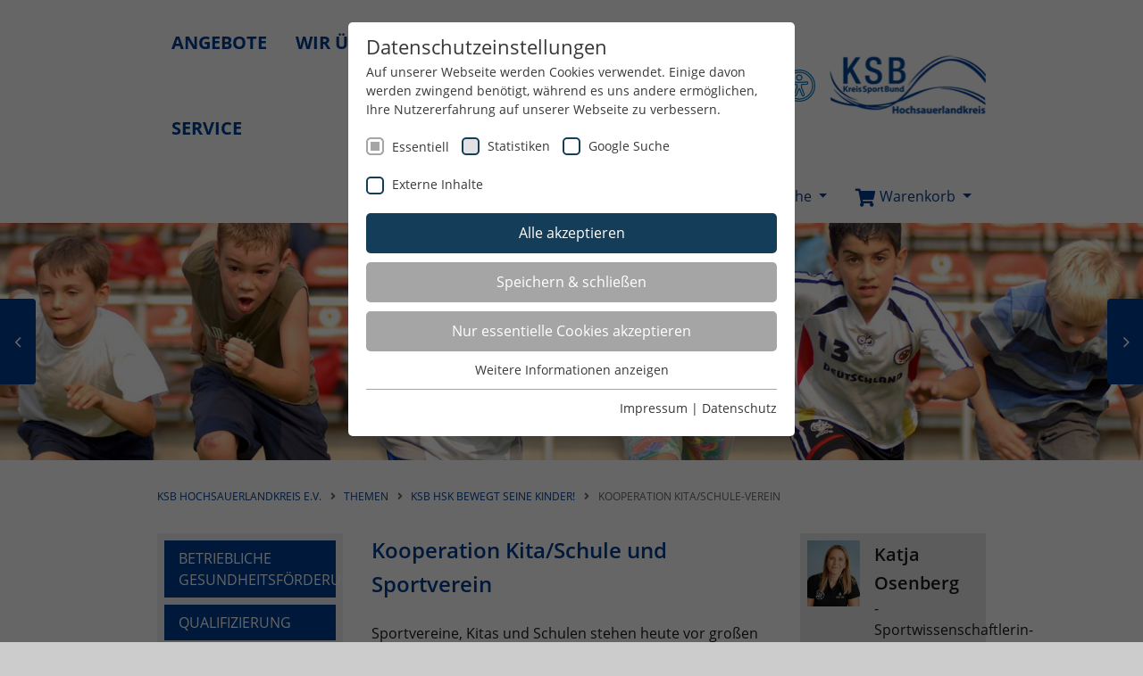

--- FILE ---
content_type: text/html; charset=utf-8
request_url: https://www.hochsauerlandsport.de/themen/nrw-bewegt-seine-kinder/kooperation-schule-verein
body_size: 19017
content:
<!DOCTYPE html>
<html lang="de-DE">
<head>

<meta charset="utf-8">
<!-- 
	Realized by Cows Online, Rheine.

	This website is powered by TYPO3 - inspiring people to share!
	TYPO3 is a free open source Content Management Framework initially created by Kasper Skaarhoj and licensed under GNU/GPL.
	TYPO3 is copyright 1998-2026 of Kasper Skaarhoj. Extensions are copyright of their respective owners.
	Information and contribution at https://typo3.org/
-->




<meta name="generator" content="TYPO3 CMS" />
<meta name="viewport" content="width=device-width, initial-scale=1" />
<meta name="application-name" content="KSB Hochsauerlandkreis e.V." />
<meta property="og:type" content="website" />
<meta name="twitter:card" content="summary" />
<meta name="apple-mobile-web-app-title" content="KSB Hochsauerlandkreis e.V." />

<link rel="stylesheet" href="/typo3conf/ext/co_veasyshop/Resources/Public/Libs/dataTables/1.10.20/datatables.1653473454.css" media="all">
<link rel="stylesheet" href="/typo3conf/ext/co_veasyshop/Resources/Public/Libs/bankByIban/1.0.0/bankByIban.1653473453.css" media="all">
<link rel="stylesheet" href="/typo3conf/ext/co_veasyshop/Resources/Public/Libs/placesByPostalcode/1.0.0/placesByPostalcode.1653473455.css" media="all">

<link rel="stylesheet" href="/typo3temp/assets/css/b6cf3b856f4422cfdf61032791f0cebe.1683374190.css" media="all">
<link rel="stylesheet" href="/typo3conf/ext/co_theme/Resources/Public/Ext/CoVeasyShop/Css/cvs.1615542498.css" media="all">
<link rel="stylesheet" href="/typo3conf/ext/co_theme/Resources/Public/Theme/Libs/fancybox/3.2.10/jquery.fancybox.min.1573032444.css" media="all">
<link rel="stylesheet" href="/typo3conf/ext/co_theme/Resources/Public/Theme/Libs/zebra/1.9.7/css/default/zebra_datepicker.min.1573032448.css" media="all">
<link rel="stylesheet" href="/typo3conf/ext/co_theme/Resources/Public/Theme/_Master/Css/theme-master.1763644501.css" media="all">
<link rel="stylesheet" href="/typo3conf/ext/co_theme/Resources/Public/Theme/hsk/Css/theme-local.1753287138.css" media="all">




<script src="/typo3conf/ext/co_veasyshop/Resources/Public/Libs/modernizr/3.6.0-touch-only/modernizr.1653473455.js"></script>
<script src="/typo3conf/ext/co_theme/Resources/Public/Theme/Libs/modernizr/modernizr-2.6.2.min.1573032448.js"></script>
<script src="/typo3temp/assets/js/d2ebcdde7ae5419a17630efaf38ee4ae.1700040662.js"></script>



<title>Kooperation Kita/Schule-Verein // KSB Hochsauerlandkreis e.V.</title><link rel="apple-touch-icon" href="/typo3conf/ext/co_theme/Resources/Public/Theme/_Master/Shortcuts/iconDefault_192x192.png" sizes="192x192"><link rel="shortcut icon" href="/typo3conf/ext/co_theme/Resources/Public/Theme/_Master/Shortcuts/iconDefault_192x192.png" sizes="192x192"><meta name="msapplication-TileImage" content="/typo3conf/ext/co_theme/Resources/Public/Theme/_Master/Shortcuts/iconDefault_192x192.png"><meta name="msapplication-square150x150logo" content="/typo3conf/ext/co_theme/Resources/Public/Theme/_Master/Shortcuts/iconDefault_192x192.png"><link rel="preload" as="style" href="https://www.hochsauerlandsport.de/typo3conf/ext/co_theme/Resources/Public/Ext/SGCookieOptin/siteroot-1167/cookieOptin.css?1747656923" media="all" crossorigin="anonymous">
<link rel="stylesheet" href="https://www.hochsauerlandsport.de/typo3conf/ext/co_theme/Resources/Public/Ext/SGCookieOptin/siteroot-1167/cookieOptin.css?1747656923" media="all" crossorigin="anonymous">
<script id="cookieOptinData" type="application/json">{"cookieGroups":[{"groupName":"essential","label":"Essentiell","description":"Essentielle Cookies werden f\u00fcr grundlegende Funktionen der Webseite ben\u00f6tigt. Dadurch ist gew\u00e4hrleistet, dass die Webseite einwandfrei funktioniert.","required":true,"cookieData":[{"Name":"cookie_optin","Provider":"TYPO3","Purpose":"Enth\u00e4lt die gew\u00e4hlten Cookie-Einstellungen.","Lifetime":"1 Jahr","index":0,"crdate":1592297107,"tstamp":1747656923,"pseudo":false},{"Name":"LSB_user","Provider":"TYPO3","Purpose":"Dieses Cookie ist ein Standard-Session-Cookie von TYPO3. Es speichert im Falle eines Benutzer-Logins die Session-ID. So kann der eingeloggte Benutzer wiedererkannt werden und es wird ihm Zugang zu gesch\u00fctzten Bereichen gew\u00e4hrt.","Lifetime":"Sitzungsende","index":1,"crdate":1592297107,"tstamp":1747656923,"pseudo":false},{"Name":"","Provider":"","Purpose":"","Lifetime":"","index":2,"crdate":"","tstamp":"","pseudo":true}],"scriptData":[{"title":"Google Tag Manager","script":"","html":"<!-- Google Tag Manager -->\r\n<script>(function(w,d,s,l,i){w[l]=w[l]||[];w[l].push({'gtm.start':\r\nnew Date().getTime(),event:'gtm.js'});var f=d.getElementsByTagName(s)[0],\r\nj=d.createElement(s),dl=l!='dataLayer'?'&l='+l:'';j.async=true;j.src=\r\n'https:\/\/www.googletagmanager.com\/gtm.js?id='+i+dl;f.parentNode.insertBefore(j,f);\r\n})(window,document,'script','dataLayer','GTM-WDGQHW5');<\/script>\r\n<!-- End Google Tag Manager -->","index":0}],"loadingHTML":"<!-- Google Tag Manager -->\r\n<script>(function(w,d,s,l,i){w[l]=w[l]||[];w[l].push({'gtm.start':\r\nnew Date().getTime(),event:'gtm.js'});var f=d.getElementsByTagName(s)[0],\r\nj=d.createElement(s),dl=l!='dataLayer'?'&l='+l:'';j.async=true;j.src=\r\n'https:\/\/www.googletagmanager.com\/gtm.js?id='+i+dl;f.parentNode.insertBefore(j,f);\r\n})(window,document,'script','dataLayer','GTM-WDGQHW5');<\/script>\r\n<!-- End Google Tag Manager -->\n\n","loadingJavaScript":""},{"groupName":"stats_lsb","label":"Statistiken","description":"Diese Gruppe beinhaltet alle Skripte f\u00fcr analytisches Tracking und zugeh\u00f6rige Cookies. Es hilft uns die Nutzererfahrung der Website zu verbessern.","googleService":1,"googleName":"analytics_storage","dependentGroups":"","dependentGroupTitles":"","required":false,"cookieData":[{"Name":"_ga","Provider":"Google Analytics","Purpose":"Dieses Cookie wird von Google Analytics installiert. Das Cookie wird verwendet, um Besucher-, Sitzungs- und Kampagnendaten zu berechnen und die Nutzung der Website f\u00fcr den Analysebericht der Website zu verfolgen. Die Cookies speichern Informationen anonym und weisen eine randoly generierte Nummer zu, um eindeutige Besucher zu identifizieren.","Lifetime":"2 Jahre","index":0,"crdate":1592297107,"tstamp":1747656923,"pseudo":false},{"Name":"_gid","Provider":"Google Analytics","Purpose":"Dieses Cookie wird von Google Analytics installiert. Das Cookie wird verwendet, um Informationen dar\u00fcber zu speichern, wie Besucher eine Website nutzen, und hilft bei der Erstellung eines Analyseberichts dar\u00fcber, wie es der Website geht. Die erhobenen Daten umfassen die Anzahl der Besucher, die Quelle, aus der sie stammen, und die Seiten in anonymisierter Form.","Lifetime":"1 Tag","index":1,"crdate":1592297107,"tstamp":1747656923,"pseudo":false},{"Name":"_ga_3HZJ5GC59R","Provider":"Google LLC","Purpose":"Wird verwendet, um den Sitzungsstatus zu erhalten.","Lifetime":"2 Jahre","index":2,"crdate":1678092224,"tstamp":1747656923,"pseudo":false}],"scriptData":[],"loadingHTML":"","loadingJavaScript":"","crdate":1592297107,"tstamp":1747656923},{"groupName":"google-search","label":"Google Suche","description":"Diese Gruppe beinhaltet das Skript f\u00fcr die Programmierbare Suche von Google.","googleService":0,"googleName":"","dependentGroups":"","dependentGroupTitles":"","required":false,"cookieData":[{"Name":"NID","Provider":"Google LLC","Purpose":"Das NID-Cookie enth\u00e4lt eine eindeutige ID, \u00fcber die Google Ihre bevorzugten Einstellungen und andere Informationen speichert, insbesondere Ihre bevorzugte Sprache (z. B. Deutsch), wie viele Suchergebnisse pro Seite angezeigt werden sollen (z. B. 10 oder 20) und ob der Google SafeSearch-Filter aktiviert sein soll.","Lifetime":"6 Monate","index":0,"crdate":1683286233,"tstamp":1747656923,"pseudo":false}],"scriptData":[],"loadingHTML":"","loadingJavaScript":"","crdate":1683286233,"tstamp":1747656923},{"groupName":"iframes","label":"Externe Inhalte","description":"Wir verwenden auf unserer Website externe Inhalte, um Ihnen zus\u00e4tzliche Informationen anzubieten.","required":false,"cookieData":[]}],"cssData":{"color_box":"#FFFFFF","color_headline":"#373737","color_text":"#373737","color_confirmation_background":"#C9FFC9","color_confirmation_text":"#208A20","color_checkbox":"#143D59","color_checkbox_required":"#A5A5A5","color_button_all":"#143D59","color_button_all_hover":"#2E6B96","color_button_all_text":"#FFFFFF","color_button_specific":"#A5A5A5","color_button_specific_hover":"#D7D7D7","color_button_specific_text":"#FFFFFF","color_button_essential":"#A5A5A5","color_button_essential_hover":"#D7D7D7","color_button_essential_text":"#FFFFFF","color_button_close":"#FFFFFF","color_button_close_hover":"#FFFFFF","color_button_close_text":"#373737","color_list":"#A5A5A5","color_list_text":"#FFFFFF","color_table":"#FFFFFF","color_Table_data_text":"#373737","color_table_header":"#F3F3F3","color_table_header_text":"#373737","color_full_box":"#143D59","color_full_headline":"#FFFFFF","color_full_text":"#FFFFFF","color_full_button_close":"#143D59","color_full_button_close_hover":"#143D59","color_full_button_close_text":"#FFFFFF","iframe_color_consent_box_background":"#D6D6D6","iframe_color_button_load_one":"#143D59","iframe_color_button_load_one_hover":"#2E6B96","iframe_color_button_load_one_text":"#FFFFFF","iframe_color_open_settings":"#373737","banner_color_box":"#DDDDDD","banner_color_text":"#373737","banner_color_link_text":"#373737","banner_color_button_settings":"#A5A5A5","banner_color_button_settings_hover":"#D7D7D7","banner_color_button_settings_text":"#FFFFFF","banner_color_button_accept_essential":"#575757","banner_color_button_accept_essential_hover":"#D7D7D7","banner_color_button_accept_essential_text":"#FFFFFF","banner_color_button_accept":"#143D59","banner_color_button_accept_hover":"#2E6B96","banner_color_button_accept_text":"#FFFFFF","color_fingerprint_image":"#FFFFFF","color_fingerprint_background":"#143D59"},"footerLinks":[{"url":"\/impressum?disableOptIn=1&cHash=9db5088c3678d9b89c1e18f5f74e3fa5","name":"Impressum","uid":1175,"index":0},{"url":"\/datenschutz?disableOptIn=1&cHash=b1c091b49b90ef5075a98a8118b312d0","name":"Datenschutz","uid":1924,"index":1}],"iFrameGroup":{"groupName":"iframes","label":"Externe Inhalte","description":"Wir verwenden auf unserer Website externe Inhalte, um Ihnen zus\u00e4tzliche Informationen anzubieten.","required":false,"cookieData":[]},"settings":{"banner_enable":false,"banner_force_min_width":0,"version":2,"banner_position":0,"banner_show_settings_button":true,"cookie_lifetime":365,"session_only_essential_cookies":false,"iframe_enabled":true,"minify_generated_data":true,"show_button_close":false,"activate_testing_mode":false,"disable_powered_by":false,"disable_for_this_language":false,"set_cookie_for_domain":"","save_history_webhook":"https:\/\/www.hochsauerlandsport.de\/?saveOptinHistory","cookiebanner_whitelist_regex":"","banner_show_again_interval":14,"identifier":1167,"language":0,"render_assets_inline":false,"consider_do_not_track":false,"domains_to_delete_cookies_for":"","subdomain_support":false,"overwrite_baseurl":"","unified_cookie_name":true,"disable_usage_statistics":false,"fingerprint_position":1,"iframe_replacement_background_image":"","monochrome_enabled":false,"show_fingerprint":true,"disable_automatic_loading":false,"auto_action_for_bots":0},"textEntries":{"header":"Datenschutzeinstellungen","description":"Auf unserer Webseite werden Cookies verwendet. Einige davon werden zwingend ben\u00f6tigt, w\u00e4hrend es uns andere erm\u00f6glichen, Ihre Nutzererfahrung auf unserer Webseite zu verbessern.","accept_all_text":"Alle akzeptieren","accept_specific_text":"Speichern & schlie\u00dfen","accept_essential_text":"Nur essentielle Cookies akzeptieren","extend_box_link_text":"Weitere Informationen anzeigen","extend_box_link_text_close":"Weitere Informationen verstecken","extend_table_link_text":"Cookie-Informationen anzeigen","extend_table_link_text_close":"Cookie-Informationen verstecken","cookie_name_text":"Name","cookie_provider_text":"Anbieter","cookie_purpose_text":"Zweck","cookie_lifetime_text":"Laufzeit","iframe_button_allow_all_text":"Alle externen Inhalte erlauben","iframe_button_allow_one_text":"Einmalig erlauben","iframe_button_reject_text":"Nicht erlauben","iframe_button_load_one_text":"Externen Inhalt laden","iframe_open_settings_text":"Einstellungen anzeigen","iframe_button_load_one_description":"","banner_button_accept_text":"Akzeptieren","banner_button_accept_essential_text":"Reject","banner_button_settings_text":"Einstellungen","banner_description":"Auf unserer Webseite werden Cookies verwendet. Einige davon werden zwingend ben\u00f6tigt, w\u00e4hrend es uns andere erm\u00f6glichen, Ihre Nutzererfahrung auf unserer Webseite zu verbessern.","save_confirmation_text":"Cookie-Einstellungen erfolgreich gespeichert","user_hash_text":"User-Hash","dependent_groups_text":"Abh\u00e4ngig von:"},"placeholders":{"iframe_consent_description":"<p class=\"sg-cookie-optin-box-flash-message\"><\/p>"},"mustacheData":{"template":{"template_html":"<!--googleoff: index-->\r\n<div class=\"sg-cookie-optin-box\">\r\n\t{{#settings.show_button_close}}\r\n\t\t<span class=\"sg-cookie-optin-box-close-button\">\u2715<\/span>\r\n\t{{\/settings.show_button_close}}\r\n\r\n\t<strong class=\"sg-cookie-optin-box-header\">{{{textEntries.header}}}<\/strong>\r\n\t<p class=\"sg-cookie-optin-box-description\">{{{textEntries.description}}}<\/p>\r\n\r\n\t<ul class=\"sg-cookie-optin-box-cookie-list\">\r\n\t\t{{#cookieGroups}}\r\n\t\t\t<li class=\"sg-cookie-optin-box-cookie-list-item\">\r\n\t\t\t\t<input class=\"sg-cookie-optin-checkbox\"\r\n\t\t\t\t\t   id=\"sg-cookie-optin-{{groupName}}\"\r\n\t\t\t\t\t   type=\"checkbox\"\r\n\t\t\t\t\t   name=\"cookies[]\"\r\n\t\t\t\t\t   value=\"{{groupName}}\"\r\n\t\t\t\t\t   {{#required}}checked=\"1\"{{\/required}}\r\n\t\t\t\t\t   {{#required}}disabled=\"1\"{{\/required}}>\r\n\t\t\t\t<label class=\"sg-cookie-optin-checkbox-label\" for=\"sg-cookie-optin-{{groupName}}\">\r\n\t\t\t\t\t<span>{{{label}}}<\/span>\r\n\t\t\t\t<\/label>\r\n\t\t\t<\/li>\r\n\t\t{{\/cookieGroups}}\r\n\t<\/ul>\r\n\r\n\t<div class=\"sg-cookie-optin-box-button\">\r\n\t\t<button class=\"sg-cookie-optin-box-button-accept-all\">{{{textEntries.accept_all_text}}}<\/button>\r\n\t\t<button class=\"sg-cookie-optin-box-button-accept-specific\">{{{textEntries.accept_specific_text}}}<\/button>\r\n\t\t<button class=\"sg-cookie-optin-box-button-accept-essential\">{{{textEntries.accept_essential_text}}}<\/button>\r\n\t<\/div>\r\n\r\n\t<ul class=\"sg-cookie-optin-box-cookie-detail-list\">\r\n\t\t{{#cookieGroups}}\r\n\t\t\t<li class=\"sg-cookie-optin-box-cookie-detail-list-item\">\r\n\t\t\t\t<strong class=\"sg-cookie-optin-box-cookie-detail-header\">{{{label}}}<\/strong>\r\n\t\t\t\t<p class=\"sg-cookie-optin-box-cookie-detail-description\">{{{description}}}<\/p>\r\n\r\n\t\t\t\t<div class=\"sg-cookie-optin-box-cookie-detail-sublist\">\r\n\t\t\t\t\t<table>\r\n\t\t\t\t\t\t<tbody>\r\n\t\t\t\t\t\t\t{{#cookieData}}\r\n\t\t\t\t\t\t\t\t{{^pseudo}}\r\n\t\t\t\t\t\t\t\t\t{{#index}}<tr class=\"divider\"><td colspan=\"2\">&nbsp;<\/td><\/tr>{{\/index}}\r\n\t\t\t\t\t\t\t\t\t<tr>\r\n\t\t\t\t\t\t\t\t\t\t<th>{{{textEntries.cookie_name_text}}}<\/th>\r\n\t\t\t\t\t\t\t\t\t\t<td>{{{Name}}}<\/td>\r\n\t\t\t\t\t\t\t\t\t<\/tr>\r\n\t\t\t\t\t\t\t\t\t<tr>\r\n\t\t\t\t\t\t\t\t\t\t<th>{{{textEntries.cookie_provider_text}}}<\/th>\r\n\t\t\t\t\t\t\t\t\t\t<td>{{{Provider}}}<\/td>\r\n\t\t\t\t\t\t\t\t\t<\/tr>\r\n\t\t\t\t\t\t\t\t\t<tr>\r\n\t\t\t\t\t\t\t\t\t\t<th>{{{textEntries.cookie_lifetime_text}}}<\/th>\r\n\t\t\t\t\t\t\t\t\t\t<td>{{{Lifetime}}}<\/td>\r\n\t\t\t\t\t\t\t\t\t<\/tr>\r\n\t\t\t\t\t\t\t\t\t<tr>\r\n\t\t\t\t\t\t\t\t\t\t<th>{{{textEntries.cookie_purpose_text}}}<\/th>\r\n\t\t\t\t\t\t\t\t\t\t<td class=\"sg-cookie-optin-box-table-reason\">{{{Purpose}}}<\/td>\r\n\t\t\t\t\t\t\t\t\t<\/tr>\r\n\t\t\t\t\t\t\t\t{{\/pseudo}}\r\n\t\t\t\t\t\t\t{{\/cookieData}}\r\n\t\t\t\t\t\t<\/tbody>\r\n\t\t\t\t\t<\/table>\r\n\t\t\t\t<\/div>\r\n\r\n\t\t\t\t{{#cookieData}}\r\n\t\t\t\t\t{{^index}}<a class=\"sg-cookie-optin-box-sublist-open-more-link\" href=\"#\">{{{textEntries.extend_table_link_text}}}<\/a>{{\/index}}\r\n\t\t\t\t{{\/cookieData}}\r\n\t\t\t<\/li>\r\n\t\t{{\/cookieGroups}}\r\n\t<\/ul>\r\n\r\n\t<div class=\"sg-cookie-optin-box-open-more\">\r\n\t\t<a class=\"sg-cookie-optin-box-open-more-link\" href=\"#\">{{{textEntries.extend_box_link_text}}}<\/a>\r\n\t<\/div>\r\n\r\n\t<div class=\"sg-cookie-optin-box-footer\">\r\n\r\n\t\t<div class=\"sg-cookie-optin-box-footer-links\">\r\n\t\t\t{{#footerLinks}}\r\n\t\t\t\t{{#index}}\r\n\t\t\t\t\t<span class=\"sg-cookie-optin-box-footer-divider\"> | <\/span>\r\n\t\t\t\t{{\/index}}\r\n\r\n\t\t\t\t<a class=\"sg-cookie-optin-box-footer-link\" href=\"{{url}}\" target=\"_blank\">{{{name}}}<\/a>\r\n\t\t\t{{\/footerLinks}}\r\n\t\t<\/div>\r\n\t<\/div>\r\n<\/div>\r\n<!--googleon: index-->","template_overwritten":1,"template_selection":0,"markup":"<!--googleoff: index-->\r\n<div class=\"sg-cookie-optin-box\">\r\n\r\n\t<strong class=\"sg-cookie-optin-box-header\">Datenschutzeinstellungen<\/strong>\r\n\t<p class=\"sg-cookie-optin-box-description\">Auf unserer Webseite werden Cookies verwendet. Einige davon werden zwingend ben\u00f6tigt, w\u00e4hrend es uns andere erm\u00f6glichen, Ihre Nutzererfahrung auf unserer Webseite zu verbessern.<\/p>\r\n\r\n\t<ul class=\"sg-cookie-optin-box-cookie-list\">\r\n\t\t\t<li class=\"sg-cookie-optin-box-cookie-list-item\">\r\n\t\t\t\t<input class=\"sg-cookie-optin-checkbox\"\r\n\t\t\t\t\t   id=\"sg-cookie-optin-essential\"\r\n\t\t\t\t\t   type=\"checkbox\"\r\n\t\t\t\t\t   name=\"cookies[]\"\r\n\t\t\t\t\t   value=\"essential\"\r\n\t\t\t\t\t   checked=\"1\"\r\n\t\t\t\t\t   disabled=\"1\">\r\n\t\t\t\t<label class=\"sg-cookie-optin-checkbox-label\" for=\"sg-cookie-optin-essential\">\r\n\t\t\t\t\t<span>Essentiell<\/span>\r\n\t\t\t\t<\/label>\r\n\t\t\t<\/li>\r\n\t\t\t<li class=\"sg-cookie-optin-box-cookie-list-item\">\r\n\t\t\t\t<input class=\"sg-cookie-optin-checkbox\"\r\n\t\t\t\t\t   id=\"sg-cookie-optin-stats_lsb\"\r\n\t\t\t\t\t   type=\"checkbox\"\r\n\t\t\t\t\t   name=\"cookies[]\"\r\n\t\t\t\t\t   value=\"stats_lsb\"\r\n\t\t\t\t\t   \r\n\t\t\t\t\t   >\r\n\t\t\t\t<label class=\"sg-cookie-optin-checkbox-label\" for=\"sg-cookie-optin-stats_lsb\">\r\n\t\t\t\t\t<span>Statistiken<\/span>\r\n\t\t\t\t<\/label>\r\n\t\t\t<\/li>\r\n\t\t\t<li class=\"sg-cookie-optin-box-cookie-list-item\">\r\n\t\t\t\t<input class=\"sg-cookie-optin-checkbox\"\r\n\t\t\t\t\t   id=\"sg-cookie-optin-google-search\"\r\n\t\t\t\t\t   type=\"checkbox\"\r\n\t\t\t\t\t   name=\"cookies[]\"\r\n\t\t\t\t\t   value=\"google-search\"\r\n\t\t\t\t\t   \r\n\t\t\t\t\t   >\r\n\t\t\t\t<label class=\"sg-cookie-optin-checkbox-label\" for=\"sg-cookie-optin-google-search\">\r\n\t\t\t\t\t<span>Google Suche<\/span>\r\n\t\t\t\t<\/label>\r\n\t\t\t<\/li>\r\n\t\t\t<li class=\"sg-cookie-optin-box-cookie-list-item\">\r\n\t\t\t\t<input class=\"sg-cookie-optin-checkbox\"\r\n\t\t\t\t\t   id=\"sg-cookie-optin-iframes\"\r\n\t\t\t\t\t   type=\"checkbox\"\r\n\t\t\t\t\t   name=\"cookies[]\"\r\n\t\t\t\t\t   value=\"iframes\"\r\n\t\t\t\t\t   \r\n\t\t\t\t\t   >\r\n\t\t\t\t<label class=\"sg-cookie-optin-checkbox-label\" for=\"sg-cookie-optin-iframes\">\r\n\t\t\t\t\t<span>Externe Inhalte<\/span>\r\n\t\t\t\t<\/label>\r\n\t\t\t<\/li>\r\n\t<\/ul>\r\n\r\n\t<div class=\"sg-cookie-optin-box-button\">\r\n\t\t<button class=\"sg-cookie-optin-box-button-accept-all\">Alle akzeptieren<\/button>\r\n\t\t<button class=\"sg-cookie-optin-box-button-accept-specific\">Speichern & schlie\u00dfen<\/button>\r\n\t\t<button class=\"sg-cookie-optin-box-button-accept-essential\">Nur essentielle Cookies akzeptieren<\/button>\r\n\t<\/div>\r\n\r\n\t<ul class=\"sg-cookie-optin-box-cookie-detail-list\">\r\n\t\t\t<li class=\"sg-cookie-optin-box-cookie-detail-list-item\">\r\n\t\t\t\t<strong class=\"sg-cookie-optin-box-cookie-detail-header\">Essentiell<\/strong>\r\n\t\t\t\t<p class=\"sg-cookie-optin-box-cookie-detail-description\">Essentielle Cookies werden f\u00fcr grundlegende Funktionen der Webseite ben\u00f6tigt. Dadurch ist gew\u00e4hrleistet, dass die Webseite einwandfrei funktioniert.<\/p>\r\n\r\n\t\t\t\t<div class=\"sg-cookie-optin-box-cookie-detail-sublist\">\r\n\t\t\t\t\t<table>\r\n\t\t\t\t\t\t<tbody>\r\n\t\t\t\t\t\t\t\t\t\r\n\t\t\t\t\t\t\t\t\t<tr>\r\n\t\t\t\t\t\t\t\t\t\t<th>Name<\/th>\r\n\t\t\t\t\t\t\t\t\t\t<td>cookie_optin<\/td>\r\n\t\t\t\t\t\t\t\t\t<\/tr>\r\n\t\t\t\t\t\t\t\t\t<tr>\r\n\t\t\t\t\t\t\t\t\t\t<th>Anbieter<\/th>\r\n\t\t\t\t\t\t\t\t\t\t<td>TYPO3<\/td>\r\n\t\t\t\t\t\t\t\t\t<\/tr>\r\n\t\t\t\t\t\t\t\t\t<tr>\r\n\t\t\t\t\t\t\t\t\t\t<th>Laufzeit<\/th>\r\n\t\t\t\t\t\t\t\t\t\t<td>1 Jahr<\/td>\r\n\t\t\t\t\t\t\t\t\t<\/tr>\r\n\t\t\t\t\t\t\t\t\t<tr>\r\n\t\t\t\t\t\t\t\t\t\t<th>Zweck<\/th>\r\n\t\t\t\t\t\t\t\t\t\t<td class=\"sg-cookie-optin-box-table-reason\">Enth\u00e4lt die gew\u00e4hlten Cookie-Einstellungen.<\/td>\r\n\t\t\t\t\t\t\t\t\t<\/tr>\r\n\t\t\t\t\t\t\t\t\t<tr class=\"divider\"><td colspan=\"2\">&nbsp;<\/td><\/tr>\r\n\t\t\t\t\t\t\t\t\t<tr>\r\n\t\t\t\t\t\t\t\t\t\t<th>Name<\/th>\r\n\t\t\t\t\t\t\t\t\t\t<td>LSB_user<\/td>\r\n\t\t\t\t\t\t\t\t\t<\/tr>\r\n\t\t\t\t\t\t\t\t\t<tr>\r\n\t\t\t\t\t\t\t\t\t\t<th>Anbieter<\/th>\r\n\t\t\t\t\t\t\t\t\t\t<td>TYPO3<\/td>\r\n\t\t\t\t\t\t\t\t\t<\/tr>\r\n\t\t\t\t\t\t\t\t\t<tr>\r\n\t\t\t\t\t\t\t\t\t\t<th>Laufzeit<\/th>\r\n\t\t\t\t\t\t\t\t\t\t<td>Sitzungsende<\/td>\r\n\t\t\t\t\t\t\t\t\t<\/tr>\r\n\t\t\t\t\t\t\t\t\t<tr>\r\n\t\t\t\t\t\t\t\t\t\t<th>Zweck<\/th>\r\n\t\t\t\t\t\t\t\t\t\t<td class=\"sg-cookie-optin-box-table-reason\">Dieses Cookie ist ein Standard-Session-Cookie von TYPO3. Es speichert im Falle eines Benutzer-Logins die Session-ID. So kann der eingeloggte Benutzer wiedererkannt werden und es wird ihm Zugang zu gesch\u00fctzten Bereichen gew\u00e4hrt.<\/td>\r\n\t\t\t\t\t\t\t\t\t<\/tr>\r\n\t\t\t\t\t\t<\/tbody>\r\n\t\t\t\t\t<\/table>\r\n\t\t\t\t<\/div>\r\n\r\n\t\t\t\t\t<a class=\"sg-cookie-optin-box-sublist-open-more-link\" href=\"#\">Cookie-Informationen anzeigen<\/a>\r\n\t\t\t\t\t\r\n\t\t\t\t\t\r\n\t\t\t<\/li>\r\n\t\t\t<li class=\"sg-cookie-optin-box-cookie-detail-list-item\">\r\n\t\t\t\t<strong class=\"sg-cookie-optin-box-cookie-detail-header\">Statistiken<\/strong>\r\n\t\t\t\t<p class=\"sg-cookie-optin-box-cookie-detail-description\">Diese Gruppe beinhaltet alle Skripte f\u00fcr analytisches Tracking und zugeh\u00f6rige Cookies. Es hilft uns die Nutzererfahrung der Website zu verbessern.<\/p>\r\n\r\n\t\t\t\t<div class=\"sg-cookie-optin-box-cookie-detail-sublist\">\r\n\t\t\t\t\t<table>\r\n\t\t\t\t\t\t<tbody>\r\n\t\t\t\t\t\t\t\t\t\r\n\t\t\t\t\t\t\t\t\t<tr>\r\n\t\t\t\t\t\t\t\t\t\t<th>Name<\/th>\r\n\t\t\t\t\t\t\t\t\t\t<td>_ga<\/td>\r\n\t\t\t\t\t\t\t\t\t<\/tr>\r\n\t\t\t\t\t\t\t\t\t<tr>\r\n\t\t\t\t\t\t\t\t\t\t<th>Anbieter<\/th>\r\n\t\t\t\t\t\t\t\t\t\t<td>Google Analytics<\/td>\r\n\t\t\t\t\t\t\t\t\t<\/tr>\r\n\t\t\t\t\t\t\t\t\t<tr>\r\n\t\t\t\t\t\t\t\t\t\t<th>Laufzeit<\/th>\r\n\t\t\t\t\t\t\t\t\t\t<td>2 Jahre<\/td>\r\n\t\t\t\t\t\t\t\t\t<\/tr>\r\n\t\t\t\t\t\t\t\t\t<tr>\r\n\t\t\t\t\t\t\t\t\t\t<th>Zweck<\/th>\r\n\t\t\t\t\t\t\t\t\t\t<td class=\"sg-cookie-optin-box-table-reason\">Dieses Cookie wird von Google Analytics installiert. Das Cookie wird verwendet, um Besucher-, Sitzungs- und Kampagnendaten zu berechnen und die Nutzung der Website f\u00fcr den Analysebericht der Website zu verfolgen. Die Cookies speichern Informationen anonym und weisen eine randoly generierte Nummer zu, um eindeutige Besucher zu identifizieren.<\/td>\r\n\t\t\t\t\t\t\t\t\t<\/tr>\r\n\t\t\t\t\t\t\t\t\t<tr class=\"divider\"><td colspan=\"2\">&nbsp;<\/td><\/tr>\r\n\t\t\t\t\t\t\t\t\t<tr>\r\n\t\t\t\t\t\t\t\t\t\t<th>Name<\/th>\r\n\t\t\t\t\t\t\t\t\t\t<td>_gid<\/td>\r\n\t\t\t\t\t\t\t\t\t<\/tr>\r\n\t\t\t\t\t\t\t\t\t<tr>\r\n\t\t\t\t\t\t\t\t\t\t<th>Anbieter<\/th>\r\n\t\t\t\t\t\t\t\t\t\t<td>Google Analytics<\/td>\r\n\t\t\t\t\t\t\t\t\t<\/tr>\r\n\t\t\t\t\t\t\t\t\t<tr>\r\n\t\t\t\t\t\t\t\t\t\t<th>Laufzeit<\/th>\r\n\t\t\t\t\t\t\t\t\t\t<td>1 Tag<\/td>\r\n\t\t\t\t\t\t\t\t\t<\/tr>\r\n\t\t\t\t\t\t\t\t\t<tr>\r\n\t\t\t\t\t\t\t\t\t\t<th>Zweck<\/th>\r\n\t\t\t\t\t\t\t\t\t\t<td class=\"sg-cookie-optin-box-table-reason\">Dieses Cookie wird von Google Analytics installiert. Das Cookie wird verwendet, um Informationen dar\u00fcber zu speichern, wie Besucher eine Website nutzen, und hilft bei der Erstellung eines Analyseberichts dar\u00fcber, wie es der Website geht. Die erhobenen Daten umfassen die Anzahl der Besucher, die Quelle, aus der sie stammen, und die Seiten in anonymisierter Form.<\/td>\r\n\t\t\t\t\t\t\t\t\t<\/tr>\r\n\t\t\t\t\t\t\t\t\t<tr class=\"divider\"><td colspan=\"2\">&nbsp;<\/td><\/tr>\r\n\t\t\t\t\t\t\t\t\t<tr>\r\n\t\t\t\t\t\t\t\t\t\t<th>Name<\/th>\r\n\t\t\t\t\t\t\t\t\t\t<td>_ga_3HZJ5GC59R<\/td>\r\n\t\t\t\t\t\t\t\t\t<\/tr>\r\n\t\t\t\t\t\t\t\t\t<tr>\r\n\t\t\t\t\t\t\t\t\t\t<th>Anbieter<\/th>\r\n\t\t\t\t\t\t\t\t\t\t<td>Google LLC<\/td>\r\n\t\t\t\t\t\t\t\t\t<\/tr>\r\n\t\t\t\t\t\t\t\t\t<tr>\r\n\t\t\t\t\t\t\t\t\t\t<th>Laufzeit<\/th>\r\n\t\t\t\t\t\t\t\t\t\t<td>2 Jahre<\/td>\r\n\t\t\t\t\t\t\t\t\t<\/tr>\r\n\t\t\t\t\t\t\t\t\t<tr>\r\n\t\t\t\t\t\t\t\t\t\t<th>Zweck<\/th>\r\n\t\t\t\t\t\t\t\t\t\t<td class=\"sg-cookie-optin-box-table-reason\">Wird verwendet, um den Sitzungsstatus zu erhalten.<\/td>\r\n\t\t\t\t\t\t\t\t\t<\/tr>\r\n\t\t\t\t\t\t<\/tbody>\r\n\t\t\t\t\t<\/table>\r\n\t\t\t\t<\/div>\r\n\r\n\t\t\t\t\t<a class=\"sg-cookie-optin-box-sublist-open-more-link\" href=\"#\">Cookie-Informationen anzeigen<\/a>\r\n\t\t\t\t\t\r\n\t\t\t\t\t\r\n\t\t\t<\/li>\r\n\t\t\t<li class=\"sg-cookie-optin-box-cookie-detail-list-item\">\r\n\t\t\t\t<strong class=\"sg-cookie-optin-box-cookie-detail-header\">Google Suche<\/strong>\r\n\t\t\t\t<p class=\"sg-cookie-optin-box-cookie-detail-description\">Diese Gruppe beinhaltet das Skript f\u00fcr die Programmierbare Suche von Google.<\/p>\r\n\r\n\t\t\t\t<div class=\"sg-cookie-optin-box-cookie-detail-sublist\">\r\n\t\t\t\t\t<table>\r\n\t\t\t\t\t\t<tbody>\r\n\t\t\t\t\t\t\t\t\t\r\n\t\t\t\t\t\t\t\t\t<tr>\r\n\t\t\t\t\t\t\t\t\t\t<th>Name<\/th>\r\n\t\t\t\t\t\t\t\t\t\t<td>NID<\/td>\r\n\t\t\t\t\t\t\t\t\t<\/tr>\r\n\t\t\t\t\t\t\t\t\t<tr>\r\n\t\t\t\t\t\t\t\t\t\t<th>Anbieter<\/th>\r\n\t\t\t\t\t\t\t\t\t\t<td>Google LLC<\/td>\r\n\t\t\t\t\t\t\t\t\t<\/tr>\r\n\t\t\t\t\t\t\t\t\t<tr>\r\n\t\t\t\t\t\t\t\t\t\t<th>Laufzeit<\/th>\r\n\t\t\t\t\t\t\t\t\t\t<td>6 Monate<\/td>\r\n\t\t\t\t\t\t\t\t\t<\/tr>\r\n\t\t\t\t\t\t\t\t\t<tr>\r\n\t\t\t\t\t\t\t\t\t\t<th>Zweck<\/th>\r\n\t\t\t\t\t\t\t\t\t\t<td class=\"sg-cookie-optin-box-table-reason\">Das NID-Cookie enth\u00e4lt eine eindeutige ID, \u00fcber die Google Ihre bevorzugten Einstellungen und andere Informationen speichert, insbesondere Ihre bevorzugte Sprache (z. B. Deutsch), wie viele Suchergebnisse pro Seite angezeigt werden sollen (z. B. 10 oder 20) und ob der Google SafeSearch-Filter aktiviert sein soll.<\/td>\r\n\t\t\t\t\t\t\t\t\t<\/tr>\r\n\t\t\t\t\t\t<\/tbody>\r\n\t\t\t\t\t<\/table>\r\n\t\t\t\t<\/div>\r\n\r\n\t\t\t\t\t<a class=\"sg-cookie-optin-box-sublist-open-more-link\" href=\"#\">Cookie-Informationen anzeigen<\/a>\r\n\t\t\t<\/li>\r\n\t\t\t<li class=\"sg-cookie-optin-box-cookie-detail-list-item\">\r\n\t\t\t\t<strong class=\"sg-cookie-optin-box-cookie-detail-header\">Externe Inhalte<\/strong>\r\n\t\t\t\t<p class=\"sg-cookie-optin-box-cookie-detail-description\">Wir verwenden auf unserer Website externe Inhalte, um Ihnen zus\u00e4tzliche Informationen anzubieten.<\/p>\r\n\r\n\t\t\t\t<div class=\"sg-cookie-optin-box-cookie-detail-sublist\">\r\n\t\t\t\t\t<table>\r\n\t\t\t\t\t\t<tbody>\r\n\t\t\t\t\t\t<\/tbody>\r\n\t\t\t\t\t<\/table>\r\n\t\t\t\t<\/div>\r\n\r\n\t\t\t<\/li>\r\n\t<\/ul>\r\n\r\n\t<div class=\"sg-cookie-optin-box-open-more\">\r\n\t\t<a class=\"sg-cookie-optin-box-open-more-link\" href=\"#\">Weitere Informationen anzeigen<\/a>\r\n\t<\/div>\r\n\r\n\t<div class=\"sg-cookie-optin-box-footer\">\r\n\r\n\t\t<div class=\"sg-cookie-optin-box-footer-links\">\r\n\r\n\t\t\t\t<a class=\"sg-cookie-optin-box-footer-link\" href=\"\/impressum?disableOptIn=1&amp;cHash=9db5088c3678d9b89c1e18f5f74e3fa5\" target=\"_blank\">Impressum<\/a>\r\n\t\t\t\t\t<span class=\"sg-cookie-optin-box-footer-divider\"> | <\/span>\r\n\r\n\t\t\t\t<a class=\"sg-cookie-optin-box-footer-link\" href=\"\/datenschutz?disableOptIn=1&amp;cHash=b1c091b49b90ef5075a98a8118b312d0\" target=\"_blank\">Datenschutz<\/a>\r\n\t\t<\/div>\r\n\t<\/div>\r\n<\/div>\r\n<!--googleon: index-->"},"banner":{"banner_html":"<div class=\"sg-cookie-optin-banner {{^settings.banner_position}}sg-cookie-optin-banner-bottom{{\/settings.banner_position}}\">\n\t<div class=\"sg-cookie-optin-box\">\n\t\t<div class=\"sg-cookie-optin-banner-content\">\n\t\t\t<p class=\"sg-cookie-optin-banner-description\">\n\t\t\t\t{{{textEntries.banner_description}}}\n\n\t\t\t\t{{#footerLinks}}\n\t\t\t\t\t{{#index}}\n\t\t\t\t\t\t(\n\t\t\t\t\t{{\/index}}\n\t\t\t\t{{\/footerLinks}}\n\n\t\t\t\t{{#footerLinks}}\n\t\t\t\t\t{{#index}}\n\t\t\t\t\t\t<span class=\"sg-cookie-optin-box-footer-divider\"> | <\/span>\n\t\t\t\t\t{{\/index}}\n\n\t\t\t\t\t<a class=\"sg-cookie-optin-box-footer-link\" href=\"{{url}}\" target=\"_blank\">{{{name}}}<\/a>\n\t\t\t\t{{\/footerLinks}}\n\n\t\t\t\t{{#footerLinks}}\n\t\t\t\t\t{{#index}}\n\t\t\t\t\t\t)\n\t\t\t\t\t{{\/index}}\n\t\t\t\t{{\/footerLinks}}\n\t\t\t<\/p>\n\n\t\t\t<div class=\"sg-cookie-optin-banner-button\">\n\t\t\t\t{{#settings.banner_show_settings_button}}\n\t\t\t\t\t<button class=\"sg-cookie-optin-banner-button-settings\">{{{textEntries.banner_button_settings_text}}}<\/button>\n\t\t\t\t{{\/settings.banner_show_settings_button}}\n\n\t\t\t\t<button class=\"sg-cookie-optin-banner-button-accept-essential\">{{{textEntries.banner_button_accept_essential_text}}}<\/button>\n\t\t\t\t<button class=\"sg-cookie-optin-banner-button-accept\">{{{textEntries.banner_button_accept_text}}}<\/button>\n\t\t\t<\/div>\n\t\t<\/div>\n\t<\/div>\n<\/div>\n","banner_overwritten":0,"markup":"<div class=\"sg-cookie-optin-banner sg-cookie-optin-banner-bottom\">\n\t<div class=\"sg-cookie-optin-box\">\n\t\t<div class=\"sg-cookie-optin-banner-content\">\n\t\t\t<p class=\"sg-cookie-optin-banner-description\">\n\t\t\t\tAuf unserer Webseite werden Cookies verwendet. Einige davon werden zwingend ben\u00f6tigt, w\u00e4hrend es uns andere erm\u00f6glichen, Ihre Nutzererfahrung auf unserer Webseite zu verbessern.\n\n\t\t\t\t\t\t(\n\n\n\t\t\t\t\t<a class=\"sg-cookie-optin-box-footer-link\" href=\"\/impressum?disableOptIn=1&amp;cHash=9db5088c3678d9b89c1e18f5f74e3fa5\" target=\"_blank\">Impressum<\/a>\n\t\t\t\t\t\t<span class=\"sg-cookie-optin-box-footer-divider\"> | <\/span>\n\n\t\t\t\t\t<a class=\"sg-cookie-optin-box-footer-link\" href=\"\/datenschutz?disableOptIn=1&amp;cHash=b1c091b49b90ef5075a98a8118b312d0\" target=\"_blank\">Datenschutz<\/a>\n\n\t\t\t\t\t\t)\n\t\t\t<\/p>\n\n\t\t\t<div class=\"sg-cookie-optin-banner-button\">\n\t\t\t\t\t<button class=\"sg-cookie-optin-banner-button-settings\">Einstellungen<\/button>\n\n\t\t\t\t<button class=\"sg-cookie-optin-banner-button-accept-essential\">Reject<\/button>\n\t\t\t\t<button class=\"sg-cookie-optin-banner-button-accept\">Akzeptieren<\/button>\n\t\t\t<\/div>\n\t\t<\/div>\n\t<\/div>\n<\/div>\n"},"iframe":{"iframe_html":"<div class=\"sg-cookie-optin-box\">\n\t{{#settings.show_button_close}}\n\t\t<span class=\"sg-cookie-optin-box-close-button\">\u2715<\/span>\n\t{{\/settings.show_button_close}}\n\n\t<strong class=\"sg-cookie-optin-box-header\">{{{iFrameGroup.label}}}<\/strong>\n\t<p class=\"sg-cookie-optin-box-description\">{{{iFrameGroup.description}}}<\/p>\n\n\t<div class=\"sg-cookie-optin-box-button\">\n\t\t<button  class=\"sg-cookie-optin-box-button-accept-all\">{{{textEntries.iframe_button_allow_all_text}}}<\/button>\n\t\t<button  class=\"sg-cookie-optin-box-button-accept-specific\">{{{textEntries.iframe_button_allow_one_text}}}<\/button>\n\t\t<button  class=\"sg-cookie-optin-box-button-iframe-reject\">{{{textEntries.iframe_button_reject_text}}}<\/button>\n\t<\/div>\n\n\t{{{placeholders.iframe_consent_description}}}\n\n\t<div class=\"sg-cookie-optin-box-footer\">\n\t\t<div class=\"sg-cookie-optin-box-copyright\">\n\t\t\t<a  class=\"sg-cookie-optin-box-copyright-link{{#settings.disable_powered_by}} sg-cookie-optin-box-copyright-link-hidden{{\/settings.disable_powered_by}}\"\n\t\t\t   href=\"https:\/\/www.sgalinski.de\/typo3-produkte-webentwicklung\/sgalinski-cookie-optin\/\"\n\t\t\t   rel=\"noopener\"\n\t\t\t   target=\"_blank\">\n\t\t\t\tPowered by<br>sgalinski Cookie Consent\n\t\t\t<\/a>\n\t\t<\/div>\n\n\t\t<div class=\"sg-cookie-optin-box-footer-links\">\n\t\t\t{{#footerLinks}}\n\t\t\t{{#index}}\n\t\t\t<span class=\"sg-cookie-optin-box-footer-divider\"> | <\/span>\n\t\t\t{{\/index}}\n\t\t\t<a  class=\"sg-cookie-optin-box-footer-link\" href=\"{{url}}\" target=\"_blank\">{{{name}}}<\/a>\n\t\t\t{{\/footerLinks}}\n\t\t<\/div>\n\t<\/div>\n<\/div>\n","iframe_overwritten":0,"markup":"<div class=\"sg-cookie-optin-box\">\n\n\t<strong class=\"sg-cookie-optin-box-header\">Externe Inhalte<\/strong>\n\t<p class=\"sg-cookie-optin-box-description\">Wir verwenden auf unserer Website externe Inhalte, um Ihnen zus\u00e4tzliche Informationen anzubieten.<\/p>\n\n\t<div class=\"sg-cookie-optin-box-button\">\n\t\t<button  class=\"sg-cookie-optin-box-button-accept-all\">Alle externen Inhalte erlauben<\/button>\n\t\t<button  class=\"sg-cookie-optin-box-button-accept-specific\">Einmalig erlauben<\/button>\n\t\t<button  class=\"sg-cookie-optin-box-button-iframe-reject\">Nicht erlauben<\/button>\n\t<\/div>\n\n\t<p class=\"sg-cookie-optin-box-flash-message\"><\/p>\n\n\t<div class=\"sg-cookie-optin-box-footer\">\n\t\t<div class=\"sg-cookie-optin-box-copyright\">\n\t\t\t<a  class=\"sg-cookie-optin-box-copyright-link\"\n\t\t\t   href=\"https:\/\/www.sgalinski.de\/typo3-produkte-webentwicklung\/sgalinski-cookie-optin\/\"\n\t\t\t   rel=\"noopener\"\n\t\t\t   target=\"_blank\">\n\t\t\t\tPowered by<br>sgalinski Cookie Consent\n\t\t\t<\/a>\n\t\t<\/div>\n\n\t\t<div class=\"sg-cookie-optin-box-footer-links\">\n\t\t\t<a  class=\"sg-cookie-optin-box-footer-link\" href=\"\/impressum?disableOptIn=1&amp;cHash=9db5088c3678d9b89c1e18f5f74e3fa5\" target=\"_blank\">Impressum<\/a>\n\t\t\t<span class=\"sg-cookie-optin-box-footer-divider\"> | <\/span>\n\t\t\t<a  class=\"sg-cookie-optin-box-footer-link\" href=\"\/datenschutz?disableOptIn=1&amp;cHash=b1c091b49b90ef5075a98a8118b312d0\" target=\"_blank\">Datenschutz<\/a>\n\t\t<\/div>\n\t<\/div>\n<\/div>\n"},"iframeReplacement":{"iframe_replacement_html":"<button class=\"sg-cookie-optin-iframe-consent-accept\">{{{textEntries.iframe_button_load_one_text}}}<\/button>\n{{{placeholders.iframe_consent_description}}}\n<a class=\"sg-cookie-optin-iframe-consent-link\">{{{textEntries.iframe_open_settings_text}}}<\/a>\n","iframe_replacement_overwritten":0,"markup":"<button class=\"sg-cookie-optin-iframe-consent-accept\">Externen Inhalt laden<\/button>\n<p class=\"sg-cookie-optin-box-flash-message\"><\/p>\n<a class=\"sg-cookie-optin-iframe-consent-link\">Einstellungen anzeigen<\/a>\n"},"iframeWhitelist":{"iframe_whitelist_regex":"^https:\\\/\\\/www\\.google\\.com\\\/recaptcha\\\/","markup":"^https:\\\/\\\/www\\.google\\.com\\\/recaptcha\\\/"},"services":{"youtube":{"rendered":"<button class=\"sg-cookie-optin-iframe-consent-accept\">YouTube-Video laden<\/button>\r\n<div class=\"sg-cookie-optin-iframe-consent-message\">\r\n  Mit dem Laden des Videos akzeptieren Sie die <a href=\"https:\/\/policies.google.com\/privacy\" target=\"_blank\" rel=\"nofollow noopener noreferrer\">Datenschutzerkl\u00e4rung<\/a> von YouTube.\r\n<\/div>\r\n<a class=\"sg-cookie-optin-iframe-consent-link\">Einstellungen anzeigen<\/a>","mustache":"<button class=\"sg-cookie-optin-iframe-consent-accept\">YouTube-Video laden<\/button>\r\n<div class=\"sg-cookie-optin-iframe-consent-message\">\r\n  Mit dem Laden des Videos akzeptieren Sie die <a href=\"https:\/\/policies.google.com\/privacy\" target=\"_blank\" rel=\"nofollow noopener noreferrer\">Datenschutzerkl\u00e4rung<\/a> von YouTube.\r\n<\/div>\r\n<a class=\"sg-cookie-optin-iframe-consent-link\">{{{textEntries.iframe_open_settings_text}}}<\/a>","replacement_html_overwritten":1,"replacement_background_image":"","regex":"^https:\\\/\\\/www\\.youtube"}}}}</script>
<link rel="preload" as="script" href="https://www.hochsauerlandsport.de/typo3conf/ext/co_theme/Resources/Public/Ext/SGCookieOptin/siteroot-1167/cookieOptin.js?1747656924" data-ignore="1" crossorigin="anonymous">
					<script src="https://www.hochsauerlandsport.de/typo3conf/ext/co_theme/Resources/Public/Ext/SGCookieOptin/siteroot-1167/cookieOptin.js?1747656924" data-ignore="1" crossorigin="anonymous"></script><script id="googleSearchScript" type="text/plain" src="https://cse.google.com/cse.js?cx=739a2b198d1c74fda"></script>
<link rel="canonical" href="https://www.hochsauerlandsport.de/themen/nrw-bewegt-seine-kinder/kooperation-schule-verein"/>

</head>
<body id="p2802">
<div id="page" >
<header id="header" class="bg-white sticky-top shadow">
    <div class="d-lg-none d-flex justify-content-between pt-2 pb-2 px-3"><div class="dropdown wcag-buttons"><button class="dropdown-toggle bg-transparent border-0 shadow-none p-1" type="button" id="wcagMenuButton" data-bs-toggle="dropdown" aria-haspopup="true" aria-expanded="false">
            <img class="img-fluid" src="/typo3conf/ext/co_theme/Resources/Public/Theme/_Master/Css/Icons/icon-barrierefreiheit-blau.png" width="41" height="50" alt="Barrierefreiheit Logo">
        </button><div class="dropdown-menu mw-auto p-3 border-2 border-primary" aria-labelledby="wcagMenuButton" style="min-width: 0;border-width: 2px;transform: translateX(-50%);left: 50%;float: none">
            <ul class="wcag-menu nav flex-nowrap" style="gap: 1rem"><li class="nav-item">
                <button title="Kontrast erhöhen" class="nav-link desaturate"><i class="fas fa-adjust"></i></button>
            </li></ul>
        </div></div><span class="cvs-logo"><a href="https://www.hochsauerlandsport.de/" title="Zur Startseite &quot;KSB Hochsauerlandkreis e.V.&quot;"><img src="/typo3temp/assets/_processed_/3/4/csm_KSB-Hochsauerlandkreis_421b463f4c.png" srcset="/typo3conf/ext/co_theme/Resources/Public/Theme/hsk/Images/KSB-Hochsauerlandkreis.png 2x"   alt="KSB Hochsauerlandkreis e.V." ></a></span></div><div id="cvs-main-menu" class="navbar nav-pills navbar-expand-lg pt-0 pb-0">
                <div class="container d-flex">
                    <nav class="navbar navbar-expand-lg w-100">
                        <button class="navbar-toggler w-100" type="button" data-bs-toggle="collapse" data-bs-target="#navbar-content" aria-controls="navbar-content" aria-expanded="false" aria-label="Toggle navigation" aria-expanded="false" aria-label="Toggle navigation">
                            <span class="navbar-toggler-icon">
                                <i class="fas fa-bars"></i>
                                <span class="menu-text ps-2">Menü</span>
                            </span>
                        </button>
                        <div class="collapse navbar-collapse" id="navbar-content"><ul class="nav navbar-nav me-auto test-navigation">



<li class="nav-item dropdown megamenu">
    <a id="megamenu-0" href="" data-bs-toggle="dropdown" aria-haspopup="true" aria-expanded="false" class="nav-link clickable first-level-button" data-bs-auto-close="outside">Angebote</a>
    <div aria-labelledby="megamenu-0" class="dropdown-menu clickable">
        <div class="container">
            <div class="row w-100">
                <div class="col-12">
                    <div id="collapse-0">
                        <ul class="nav nav-pills" id="cvs-section-tabs" role="tablist">
                            
                                
                            
                                
                                        <li class="nav-item">
                                            <a class="nav-link cvs-main-menu-section-tab clickable" data-bs-toggle="pill" data-bs-target="#collapse-2" role="button" aria-expanded="false" aria-controls="collapse-2">Qualifizierung</a>
                                        </li>
                                    
                            
                        </ul>
                        
                            
                        
                            
                                    <div id="collapse-2" aria-labelledby="collapse-2" class="collapse cvs-main-menu-subsection" data-parent="#collapse-0">
                                <div class="row">
                                    <div class="col-12 col-lg-2">
                                        <div class="nav flex-column nav-pills cvs-main-menu-pills" role="tablist" aria-orientation="vertical">
                                            
                                                <a id="cvs-main-menu-tab-2-8" class="nav-link clickable active" data-bs-toggle="pill" href="#cvs-main-menu-tab-content-2-8" role="tab" aria-selected="true" aria-controls="cvs-main-menu-tab-content-2-8">Sportpraxis</a>
                                            
                                                <a id="cvs-main-menu-tab-2-9" class="nav-link clickable" data-bs-toggle="pill" href="#cvs-main-menu-tab-content-2-9" role="tab" aria-selected="true" aria-controls="cvs-main-menu-tab-content-2-9">Vereinsmanagement</a>
                                            
                                        </div>
                                    </div>
                                    <div class="col-12 col-lg-10">
                                        <div id="cvs-main-menu-tab-content-2" class="tab-content">
                                            
                                                <div id="cvs-main-menu-tab-content-2-8" class="tab-pane show active" role="tabpanel" aria-labelledby="cvs-main-menu-tab-2-8">
                                                    <ul class="cvs-sub-menu menu-content-cols-2">
                                                        
                                                            <li class="cvs-sub-menu-title">Ausbildungen 1. Lizenzstufe</li>
                                                            
                                                                <li>
                                                                <a href="/shop/qualifizierung/sportpraxis/ausbildungen-1-lizenzstufe/aufbaumodul-uel-c-schwerpunkt-sportartuebergreifend">Aufbaumodul ÜL-C Schwerpunkt sportartübergreifend</a>
                                                                </li>
                                                            
                                                                <li>
                                                                <a href="/shop/qualifizierung/sportpraxis/ausbildungen-1-lizenzstufe/basismodul-uel-c">Basismodul ÜL-C</a>
                                                                </li>
                                                            
                                                                <li>
                                                                <a href="/shop/qualifizierung/sportpraxis/ausbildungen-1-lizenzstufe/sporthelfer-in-i">Sporthelfer/-in I</a>
                                                                </li>
                                                            
                                                                <li class="mb-2">
                                                                <a href="/shop/qualifizierung/sportpraxis/ausbildungen-1-lizenzstufe/themenwelt-uel-c-1">Themenwelt ÜL-C</a>
                                                                </li>
                                                            
                                                        
                                                            <li class="cvs-sub-menu-title">Fortbildungen 1. Lizenzstufe</li>
                                                            
                                                                <li>
                                                                <a href="/shop/qualifizierung/sportpraxis/fortbildungen-1-lizenzstufe/erwachsene-aeltere">Erwachsene / Ältere</a>
                                                                </li>
                                                            
                                                                <li>
                                                                <a href="/shop/qualifizierung/sportpraxis/fortbildungen-1-lizenzstufe/kinder-und-jugendliche">Kinder und Jugendliche</a>
                                                                </li>
                                                            
                                                                <li class="mb-2">
                                                                <a href="/shop/qualifizierung/sportpraxis/fortbildungen-1-lizenzstufe/themenwelt-uel-c-1">Themenwelt ÜL-C</a>
                                                                </li>
                                                            
                                                        
                                                            <li class="cvs-sub-menu-title">Fortbildungen 2. Lizenzstufe</li>
                                                            
                                                                <li>
                                                                <a href="/shop/qualifizierung/sportpraxis/fortbildungen-2-lizenzstufe/bewegungsfoerderung">Bewegungsförderung</a>
                                                                </li>
                                                            
                                                                <li>
                                                                <a href="/shop/qualifizierung/sportpraxis/fortbildungen-2-lizenzstufe/praevention">Prävention</a>
                                                                </li>
                                                            
                                                                <li class="mb-2">
                                                                <a href="/shop/qualifizierung/sportpraxis/fortbildungen-2-lizenzstufe/rehabilitation">Rehabilitation</a>
                                                                </li>
                                                            
                                                        
                                                            <li class="cvs-sub-menu-title">Zertifikat</li>
                                                            
                                                                <li class="mb-2">
                                                                <a href="/shop/qualifizierung/sportpraxis/zertifikat-1/bewegungsfoerderung-in-der-kindertagespflege">Bewegungsförderung in der Kindertagespflege</a>
                                                                </li>
                                                            
                                                        
                                                        
                                                    </ul>
                                                </div>
                                            
                                                <div id="cvs-main-menu-tab-content-2-9" class="tab-pane" role="tabpanel" aria-labelledby="cvs-main-menu-tab-2-9">
                                                    <ul class="cvs-sub-menu menu-content-cols-1">
                                                        
                                                            <li class="cvs-sub-menu-title">Fortbildung</li>
                                                            
                                                                <li class="mb-2">
                                                                <a href="/shop/qualifizierung/vereinsmanagement/fortbildung/vm-c">VM-C</a>
                                                                </li>
                                                            
                                                        
                                                        
                                                    </ul>
                                                </div>
                                            
                                        </div>
                                    </div>
                                </div>
                            </div>
                                
                        
                    </div>
                </div>
            </div>
        </div>
    </div>
</li>
<li class="nav-item dropdown dropdown-hover"><a href="/wir-ueber-uns" title="Wir über uns" class="nav-link dropdown-toggle" aria-haspopup="true" aria-expanded="false" id="nav-item-1798"><span class="nav-link-text">Wir über uns</span></a><ul class="dropdown-menu submenu" aria-labelledby="nav-item-1798"><a href="/wir-ueber-uns" title="Wir über uns" class="dropdown-item"><span class="nav-link-text">Wir über uns</span></a><a href="/wir-ueber-uns/geschaeftsstelle" title="Geschäftsstelle" class="dropdown-item"><span class="nav-link-text">Geschäftsstelle</span></a><li class="nav-item dropdown dropdown-hover"><a href="/wir-ueber-uns/gremien" title="Vorstand / Gremien" class="nav-link dropdown-toggle" aria-haspopup="true" aria-expanded="false" id="nav-item-1883"><span class="nav-link-text">Vorstand / Gremien</span></a><ul class="dropdown-menu menu-2 d-lg-none"><a href="/wir-ueber-uns/gremien/vorstand" title="Vorstand" class="dropdown-item"><span class="nav-link-text">Vorstand</span></a><a href="/wir-ueber-uns/gremien/jugendvorstand" title="Jugendvorstand" class="dropdown-item"><span class="nav-link-text">Jugendvorstand</span></a><a href="/wir-ueber-uns/gremien/mitgliederversammlung" title="Mitgliederversammlung" class="dropdown-item"><span class="nav-link-text">Mitgliederversammlung</span></a><a href="/veranstaltungen/tag-der-begegnung" title="Kreisjugendtag" class="dropdown-item"><span class="nav-link-text">Kreisjugendtag</span></a><a href="/wir-ueber-uns/stadt-gemeindesportverbaende" title="Stadt-/Gemeindesportverbände" class="dropdown-item"><span class="nav-link-text">Stadt-/Gemeindesportverbände</span></a><a href="/wir-ueber-uns/fachschaften" title="Fachschaften" class="dropdown-item"><span class="nav-link-text">Fachschaften</span></a></ul></li><a href="/wir-ueber-uns/organigramm-des-ksb" title="Organigramm des KSB" class="dropdown-item"><span class="nav-link-text">Organigramm des KSB</span></a><a href="/wir-ueber-uns/satzung-ordnungen-leitbild" title="Satzung, Ordnungen, Leitbild..." class="dropdown-item"><span class="nav-link-text">Satzung, Ordnungen, Leitbild...</span></a><a href="/wir-ueber-uns/sportjugend" title="Sportjugend" class="dropdown-item"><span class="nav-link-text">Sportjugend</span></a><a href="/wir-ueber-uns/familienfreundliches-unternehmen" title="Familienfreundliches Unternehmen" class="dropdown-item"><span class="nav-link-text">Familienfreundliches Unternehmen</span></a><a href="/wir-ueber-uns/50-jahre-ksb-hsk" title="50 Jahre KSB HSK" class="dropdown-item"><span class="nav-link-text">50 Jahre KSB HSK</span></a><a href="/wir-ueber-uns/kontakt" title="Kontakt" class="dropdown-item"><span class="nav-link-text">Kontakt</span></a><a href="/wir-ueber-uns/ksb-services-multilingual-englisch" title="KSB Services multilingual" class="dropdown-item"><span class="nav-link-text">KSB Services multilingual</span></a></ul></li><li class="nav-item active dropdown dropdown-hover"><a href="/themen" title="Themen" class="nav-link dropdown-toggle" aria-haspopup="true" aria-expanded="false" id="nav-item-1795"><span class="nav-link-text">Themen</span></a><ul class="dropdown-menu submenu" aria-labelledby="nav-item-1795"><a href="/themen/betriebliche-gesundheitsfoerderung" title="Betriebliche Gesundheitsförderung" class="dropdown-item"><span class="nav-link-text">Betriebliche Gesundheitsförderung</span></a><li class="nav-item dropdown dropdown-hover"><a href="/themen/qualifizierung" title="Qualifizierung" class="nav-link dropdown-toggle" aria-haspopup="true" aria-expanded="false" id="nav-item-1195"><span class="nav-link-text">Qualifizierung</span></a><ul class="dropdown-menu menu-2 d-lg-none"><a href="/themen/qualifizierung/qualifizierungsangebote" title="Qualifizierungsangebote (Buchung)" class="dropdown-item"><span class="nav-link-text">Qualifizierungsangebote (Buchung)</span></a><a href="/themen/qualifizierung/flyer-qualifizierung-pdf" title="Flyer Qualifizierung (pdf)" class="dropdown-item"><span class="nav-link-text">Flyer Qualifizierung (pdf)</span></a><a href="/themen/qualifizierung/lizenzsystem" title="Lizenzsystem" class="dropdown-item"><span class="nav-link-text">Lizenzsystem</span></a><a href="/themen/qualifizierung/anreisehinweis-sportstaetten" title="Anreisehinweis Sportstätten" class="dropdown-item"><span class="nav-link-text">Anreisehinweis Sportstätten</span></a></ul></li><li class="nav-item active dropdown dropdown-hover"><a href="/themen/nrw-bewegt-seine-kinder" title="KSB HSK bewegt seine KINDER!" class="nav-link dropdown-toggle dropdown-item active" aria-haspopup="true" aria-expanded="false" id="nav-item-1800"><span class="nav-link-text">KSB HSK bewegt seine KINDER!</span></a><ul class="dropdown-menu menu-2 d-lg-none"><a href="/themen/nrw-bewegt-seine-kinder/bewegungskindergarten" title="Anerkannter Bewegungskindergarten" class="dropdown-item"><span class="nav-link-text">Anerkannter Bewegungskindergarten</span></a><a href="/themen/digitales-kita-fachforum" title="Veranstaltungen Anerkannte Bewegungskindergärten" class="dropdown-item"><span class="nav-link-text">Veranstaltungen Anerkannte Bewegungskindergärten</span></a><a href="/themen/nrw-bewegt-seine-kinder/mike-sportabzeichen" title="MIKE Sportabzeichen" class="dropdown-item"><span class="nav-link-text">MIKE Sportabzeichen</span></a><a href="/themen/resilienztraining-mitmachkiste" title="Resilienztraining/MitMacher-Kiste" class="dropdown-item"><span class="nav-link-text">Resilienztraining/MitMacher-Kiste</span></a><a href="/themen/nrw-bewegt-seine-kinder/sport-in-ganztagsschulen" title="Sport in Ganztagsschulen" class="dropdown-item"><span class="nav-link-text">Sport in Ganztagsschulen</span></a><a href="/themen/nrw-bewegt-seine-kinder/kooperation-schule-verein" title="Kooperation Kita/Schule-Verein" class="dropdown-item active"><span class="nav-link-text">Kooperation Kita/Schule-Verein<span class="sr-only">(current)</span></span></a><a href="/themen/nrw-bewegt-seine-kinder/sportkarusell" title="Sportkarussell" class="dropdown-item"><span class="nav-link-text">Sportkarussell</span></a><a href="/themen/nrw-bewegt-seine-kinder/sportgutschein-fuer-erstklaessler" title="SPORTGutschein für Erstklässler" class="dropdown-item"><span class="nav-link-text">SPORTGutschein für Erstklässler</span></a><a href="/themen/sportel-sonntage-im-hsk" title="HSK Sport Sonntage" class="dropdown-item"><span class="nav-link-text">HSK Sport Sonntage</span></a><a href="/themen/nrw-bewegt-seine-kinder/vereinsentwicklung-2020-zeig-dein-profil" title="Vereinsentwicklung- Zeig dein Profil!" class="dropdown-item"><span class="nav-link-text">Vereinsentwicklung- Zeig dein Profil!</span></a><a href="/themen/nrw-bewegt-seine-kinder/qualitaetssiegel-kinder-und-jugendsport" title="Qualitätssiegel Kinder- und Jugendsport" class="dropdown-item"><span class="nav-link-text">Qualitätssiegel Kinder- und Jugendsport</span></a><a href="/themen/sporthelfer-i-und-ii" title="Sporthelfer I und II" class="dropdown-item"><span class="nav-link-text">Sporthelfer I und II</span></a><a href="/themen/nrw-bewegt-seine-kinder/sporthelferforum" title="Sporthelferforum" class="dropdown-item"><span class="nav-link-text">Sporthelferforum</span></a><a href="/themen/nrw-bewegt-seine-kinder/bonus-card-fuer-sporthelfer" title="Bonus-Card für Sporthelfer*innen" class="dropdown-item"><span class="nav-link-text">Bonus-Card für Sporthelfer*innen</span></a><a href="/themen/nrw-bewegt-seine-kinder/sportmotorischer-test-im-hsk" title="Kinderbewegungsabzeichen (Kibaz)" class="dropdown-item"><span class="nav-link-text">Kinderbewegungsabzeichen (Kibaz)</span></a><a href="/themen/nrw-bewegt-seine-kinder/jugendbildung" title="Jugendbildung" class="dropdown-item"><span class="nav-link-text">Jugendbildung</span></a></ul></li><li class="nav-item dropdown dropdown-hover"><a href="/themen/bewegt-aelter-werden-in-nrw" title="&quot;Bewegt ÄLTER werden im HSK!&quot;" class="nav-link dropdown-toggle" aria-haspopup="true" aria-expanded="false" id="nav-item-1806"><span class="nav-link-text">"Bewegt ÄLTER werden im HSK!"</span></a><ul class="dropdown-menu menu-2 d-lg-none"><a href="/themen/bewegt-aelter-werden-in-nrw/programm-und-konzept" title="Programm und Konzept" class="dropdown-item"><span class="nav-link-text">Programm und Konzept</span></a><a href="/themen/bewegt-aelter-werden-in-nrw/foerderungen-und-aktionen" title="Förderungen und Aktionen" class="dropdown-item"><span class="nav-link-text">Förderungen und Aktionen</span></a><a href="/themen/bewegt-aelter-werden-in-nrw/veranstaltungen" title="Veranstaltungen" class="dropdown-item"><span class="nav-link-text">Veranstaltungen</span></a><a href="/themen/bewegt-aelter-werden-in-nrw/zertifikat-bewegtes-altern-in-einrichtung-und-pflege-1" title="Zertifikat Bewegtes Altern in Einrichtung und Pflege" class="dropdown-item"><span class="nav-link-text">Zertifikat Bewegtes Altern in Einrichtung und Pflege</span></a></ul></li><li class="nav-item dropdown dropdown-hover"><a href="/themen/nrw-bewegt-seine-kinder/sport-und-sexualisierte-gewalt" title="Gewaltprävention im Sport" class="nav-link dropdown-toggle" aria-haspopup="true" aria-expanded="false" id="nav-item-1878"><span class="nav-link-text">Gewaltprävention im Sport</span></a><ul class="dropdown-menu menu-2 d-lg-none"><a href="/themen/nrw-bewegt-seine-kinder/sport-und-sexualisierte-gewalt/handlungsleitfaden-fuer-vereine" title="Wir bringen Sportvereine auf den Weg!" class="dropdown-item"><span class="nav-link-text">Wir bringen Sportvereine auf den Weg!</span></a></ul></li><a href="/themen/sport-im-park" title="Sport im Park" class="dropdown-item"><span class="nav-link-text">Sport im Park</span></a><li class="nav-item dropdown dropdown-hover"><a href="/themen/kursangebote" title="Kursangebote" class="nav-link dropdown-toggle" aria-haspopup="true" aria-expanded="false" id="nav-item-5902"><span class="nav-link-text">Kursangebote</span></a><ul class="dropdown-menu menu-2 d-lg-none"><a href="/themen/kursangebote/rehasportkurse" title="Rehasport" class="dropdown-item"><span class="nav-link-text">Rehasport</span></a><a href="/themen/kursangebote/rehasport-faq" title="Rehasport FAQ" class="dropdown-item"><span class="nav-link-text">Rehasport FAQ</span></a><a href="/themen/kursangebote/10-jahre-rehasport-beim" title="10 Jahre Rehasport beim KSB" class="dropdown-item"><span class="nav-link-text">10 Jahre Rehasport beim KSB</span></a><a href="/themen/kursangebote/sportkurse" title="Sportkurse" class="dropdown-item"><span class="nav-link-text">Sportkurse</span></a><a href="/themen/kursangebote/praeventionskurse" title="Präventionskurse" class="dropdown-item"><span class="nav-link-text">Präventionskurse</span></a><a href="/themen/kursangebote/skilanglaufschule-winterberg" title="Skilanglaufschule Winterberg" class="dropdown-item"><span class="nav-link-text">Skilanglaufschule Winterberg</span></a></ul></li><li class="nav-item dropdown dropdown-hover"><a href="/themen/sportabzeichen" title="Sportabzeichen" class="nav-link dropdown-toggle" aria-haspopup="true" aria-expanded="false" id="nav-item-1803"><span class="nav-link-text">Sportabzeichen</span></a><ul class="dropdown-menu menu-2 d-lg-none"><li class="nav-item dropdown dropdown-hover"><a href="/themen/sportabzeichen/das-deutsche-sportabzeichen" title="Das Deutsche Sportabzeichen" class="nav-link dropdown-toggle" aria-haspopup="true" aria-expanded="false" id="nav-item-1917"><span class="nav-link-text">Das Deutsche Sportabzeichen</span></a><ul class="dropdown-menu menu-3 d-lg-none"><a href="/themen/sportabzeichen/das-deutsche-sportabzeichen/sportabzeichen-aktionstage" title="Sportabzeichen Abnahme" class="dropdown-item"><span class="nav-link-text">Sportabzeichen Abnahme</span></a><a href="/themen/sportabzeichen/uebersicht-sportabzeichen-pruefer-1" title="Sportabzeichen-Prüfer" class="dropdown-item"><span class="nav-link-text">Sportabzeichen-Prüfer</span></a></ul></li><a href="/themen/nrw-bewegt-seine-kinder/mike-sportabzeichen" title="MIKE Sportabzeichen" class="dropdown-item"><span class="nav-link-text">MIKE Sportabzeichen</span></a></ul></li><li class="nav-item dropdown dropdown-hover"><a href="/themen/integration" title="Integration" class="nav-link dropdown-toggle" aria-haspopup="true" aria-expanded="false" id="nav-item-1801"><span class="nav-link-text">Integration</span></a><ul class="dropdown-menu menu-2 d-lg-none"><a href="/themen/integration/vermittlung-von-sportvereinen" title="Vermittlung von Sportvereinen" class="dropdown-item"><span class="nav-link-text">Vermittlung von Sportvereinen</span></a><a href="/themen/integration/foerderungen-und-zuschuesse" title="Förderungen und Zuschüsse" class="dropdown-item"><span class="nav-link-text">Förderungen und Zuschüsse</span></a><a href="/themen/integration/stuetzpunktverein" title="Stützpunktverein" class="dropdown-item"><span class="nav-link-text">Stützpunktverein</span></a><a href="/themen/integration/infomaterial" title="Infomaterial" class="dropdown-item"><span class="nav-link-text">Infomaterial</span></a><a href="/themen/integration/ksb-integrationskonzept" title="KSB Integrationskonzept" class="dropdown-item"><span class="nav-link-text">KSB Integrationskonzept</span></a><a href="/themen/integration/sprach-und-bewegungscamp" title="Sprach- und Bewegungscamp" class="dropdown-item"><span class="nav-link-text">Sprach- und Bewegungscamp</span></a><a href="/themen/pink-gegen-rassismus" title="Pink gegen Rassismus" class="dropdown-item"><span class="nav-link-text">Pink gegen Rassismus</span></a></ul></li><li class="nav-item dropdown dropdown-hover"><a href="/inklusion" title="Inklusion" class="nav-link dropdown-toggle" aria-haspopup="true" aria-expanded="false" id="nav-item-7423"><span class="nav-link-text">Inklusion</span></a><ul class="dropdown-menu menu-2 d-lg-none"><a href="/inklusion/foerderungen-und-zuschuesse" title="Förderungen und Zuschüsse" class="dropdown-item"><span class="nav-link-text">Förderungen und Zuschüsse</span></a><a href="/inklusion/best-practice" title="Best Practice" class="dropdown-item"><span class="nav-link-text">Best Practice</span></a><a href="/themen/host-town-special-olympics-2023" title="Host Town - Special Olympics 2023" class="dropdown-item"><span class="nav-link-text">Host Town - Special Olympics 2023</span></a><a href="/themen/veranstaltungen" title="Veranstaltungen" class="dropdown-item"><span class="nav-link-text">Veranstaltungen</span></a><a href="/themen/faqgipfelglueck" title="FAQ Gipfelglück" class="dropdown-item"><span class="nav-link-text">FAQ Gipfelglück</span></a></ul></li><a href="/themen/freiwilligendienste" title="Freiwilligendienste" class="dropdown-item"><span class="nav-link-text">Freiwilligendienste</span></a><a href="/themen/nachhaltigkeit-im-sport" title="Nachhaltigkeit im Sport" class="dropdown-item"><span class="nav-link-text">Nachhaltigkeit im Sport</span></a><a href="/themen/sportpolitik-interessenvertretung" title="Sportpolitik / Interessenvertretung" class="dropdown-item"><span class="nav-link-text">Sportpolitik / Interessenvertretung</span></a></ul></li><li class="nav-item dropdown dropdown-hover"><a href="/veranstaltungen" title="Veranstaltungen" class="nav-link dropdown-toggle" aria-haspopup="true" aria-expanded="false" id="nav-item-1931"><span class="nav-link-text">Veranstaltungen</span></a><ul class="dropdown-menu submenu" aria-labelledby="nav-item-1931"><a href="/veranstaltungen/olympia-bewerbung-rhein-ruhr" title="Olympia Bewerbung Rhein-Ruhr" class="dropdown-item"><span class="nav-link-text">Olympia Bewerbung Rhein-Ruhr</span></a><a href="/vereinsaktionen" title="Überregionale Veranstaltungen der Sportvereine" class="dropdown-item"><span class="nav-link-text">Überregionale Veranstaltungen der Sportvereine</span></a><a href="/wir-ueber-uns/gremien/mitgliederversammlung" title="Mitgliederversammlung KSB" class="dropdown-item"><span class="nav-link-text">Mitgliederversammlung KSB</span></a><a href="/veranstaltungen/hsk-sportgala" title="HSK Sportgala" class="dropdown-item"><span class="nav-link-text">HSK Sportgala</span></a><a href="/veranstaltungen/fachforum-sport-bewegt-den-hsk" title="Unser Wahllokal U16" class="dropdown-item"><span class="nav-link-text">Unser Wahllokal U16</span></a><a href="/veranstaltungen/tanzfestival" title="HSK Tanzfestival" class="dropdown-item"><span class="nav-link-text">HSK Tanzfestival</span></a><a href="/veranstaltungen/tag-der-begegnung" title="Kreisjugendtag 2026" class="dropdown-item"><span class="nav-link-text">Kreisjugendtag 2026</span></a><a href="/veranstaltungen/trendsporttage" title="Trendsporttage" class="dropdown-item"><span class="nav-link-text">Trendsporttage</span></a><a href="/themen/integration/sprach-und-bewegungscamp" title="Sprach- und Bewegungscamp" class="dropdown-item"><span class="nav-link-text">Sprach- und Bewegungscamp</span></a><a href="/veranstaltungen/gipfelglueck-inklusive" title="Gipfelglück Inklusive" class="dropdown-item"><span class="nav-link-text">Gipfelglück Inklusive</span></a></ul></li><li class="nav-item dropdown dropdown-hover"><a href="/service" title="Service" class="nav-link dropdown-toggle" aria-haspopup="true" aria-expanded="false" id="nav-item-1797"><span class="nav-link-text">Service</span></a><ul class="dropdown-menu submenu" aria-labelledby="nav-item-1797"><a href="/service/aktuelles" title="Aktuelles" class="dropdown-item"><span class="nav-link-text">Aktuelles</span></a><a href="http://www.vereinssuche-nrw.de/vereine" title="Sportvereinssuche" class="dropdown-item"><span class="nav-link-text">Sportvereinssuche</span></a><li class="nav-item dropdown dropdown-hover"><a href="/service/foerderungen-und-zuschuesse" title="Förderungen/Zuschüsse/Versicherungen" class="nav-link dropdown-toggle" aria-haspopup="true" aria-expanded="false" id="nav-item-1853"><span class="nav-link-text">Förderungen/Zuschüsse/Versicherungen</span></a><ul class="dropdown-menu menu-2 d-lg-none"><a href="/service/extrazeit-fuer-bewegung" title="Sanierung kommunaler Sportstätten" class="dropdown-item"><span class="nav-link-text">Sanierung kommunaler Sportstätten</span></a><a href="/service/foerderungen-und-zuschuesse/sterne-des-sports" title="Sterne des Sports" class="dropdown-item"><span class="nav-link-text">Sterne des Sports</span></a><a href="/service/foerderungen-und-zuschuesse/foerderung-der-uebungsarbeit" title="Förderung der Übungsarbeit" class="dropdown-item"><span class="nav-link-text">Förderung der Übungsarbeit</span></a><a href="/service/investitionspakt-sportstaetten" title="Förderung Transform_D" class="dropdown-item"><span class="nav-link-text">Förderung Transform_D</span></a><a href="/service/neustart-miteinander" title="2000x1000 für das Engagement" class="dropdown-item"><span class="nav-link-text">2000x1000 für das Engagement</span></a><a href="/service/foerderungen-und-zuschuesse/1000x1000" title="1000x1000" class="dropdown-item"><span class="nav-link-text">1000x1000</span></a><a href="/service/sonderfoerderung-ukraine-2022" title="WestDerby Zukunft 2025 - Nachhaltige Sportvereine" class="dropdown-item"><span class="nav-link-text">WestDerby Zukunft 2025 - Nachhaltige Sportvereine</span></a><a href="/service/sportehrenamt-ueberrascht" title="SPORTEHRENAMT überrascht!" class="dropdown-item"><span class="nav-link-text">SPORTEHRENAMT überrascht!</span></a><a href="/service/foerderungen-und-zuschuesse/foerderung-von-kreismeisterschaften" title="Förderung von Kreismeisterschaften" class="dropdown-item"><span class="nav-link-text">Förderung von Kreismeisterschaften</span></a><a href="/service/vereinsjubilaeen" title="Vereinsjubiläen/Ehrungen" class="dropdown-item"><span class="nav-link-text">Vereinsjubiläen/Ehrungen</span></a><a href="/service/foerderungen-und-zuschuesse/bestandserhebung" title="Bestandserhebung" class="dropdown-item"><span class="nav-link-text">Bestandserhebung</span></a><a href="/service/versicherung-beratung-dienstleistung" title="Versicherung" class="dropdown-item"><span class="nav-link-text">Versicherung</span></a><a href="/service/das-oertliche" title="Das Örtliche" class="dropdown-item"><span class="nav-link-text">Das Örtliche</span></a><a href="/service/foerderungen-und-zuschuesse/foerderportfolio-des-ksb-hsk" title="Förderportfolio des KSB HSK" class="dropdown-item"><span class="nav-link-text">Förderportfolio des KSB HSK</span></a></ul></li><li class="nav-item dropdown dropdown-hover"><a href="/service/vereinsberatung" title="Vereinsberatung" class="nav-link dropdown-toggle" aria-haspopup="true" aria-expanded="false" id="nav-item-1858"><span class="nav-link-text">Vereinsberatung</span></a><ul class="dropdown-menu menu-2 d-lg-none"><a href="/service/vereinsberatung" title="Vereinsberatung VIBSS" class="dropdown-item"><span class="nav-link-text">Vereinsberatung VIBSS</span></a><a href="/service/vereinsberatung/ehrenamtsberatung" title="Ehrenamtsberatung" class="dropdown-item"><span class="nav-link-text">Ehrenamtsberatung</span></a><a href="/themen/nrw-bewegt-seine-kinder/vereinsentwicklung-2020-zeig-dein-profil" title="Vereinsentwicklung 2020 - Zeig dein Profil!" class="dropdown-item"><span class="nav-link-text">Vereinsentwicklung 2020 - Zeig dein Profil!</span></a></ul></li><a href="/service/video-sprechstunde" title="Video-Sprechstunde" class="dropdown-item"><span class="nav-link-text">Video-Sprechstunde</span></a><a href="/service/geraeteverleih" title="Geräteverleih" class="dropdown-item"><span class="nav-link-text">Geräteverleih</span></a><li class="nav-item dropdown dropdown-hover"><a href="/wir-ueber-uns/soziale-medien" title="Soziale Medien" class="nav-link dropdown-toggle" aria-haspopup="true" aria-expanded="false" id="nav-item-5024"><span class="nav-link-text">Soziale Medien</span></a><ul class="dropdown-menu menu-2 d-lg-none"><a href="/wir-ueber-uns/soziale-medien/vernetzung-sportvereine" title="Vernetzung Sportvereine" class="dropdown-item"><span class="nav-link-text">Vernetzung Sportvereine</span></a><a href="/wir-ueber-uns/soziale-medien/whatsapp-service" title="WhatsApp-Kanal" class="dropdown-item"><span class="nav-link-text">WhatsApp-Kanal</span></a><a href="/medien/podcast" title="Podcast" class="dropdown-item"><span class="nav-link-text">Podcast</span></a></ul></li><li class="nav-item dropdown dropdown-hover"><a href="/service/jobboerse" title="Jobbörse" class="nav-link dropdown-toggle" aria-haspopup="true" aria-expanded="false" id="nav-item-6604"><span class="nav-link-text">Jobbörse</span></a><ul class="dropdown-menu menu-2 d-lg-none"><a href="/service/jobboerse/ksb-sucht-uebungsleiter" title="KSB sucht Fachkraft / Übungsleitung" class="dropdown-item"><span class="nav-link-text">KSB sucht Fachkraft / Übungsleitung</span></a><a href="/service/jobboerse/verein-sucht-uebungsleiter" title="Verein sucht Übungsleiter" class="dropdown-item"><span class="nav-link-text">Verein sucht Übungsleiter</span></a><a href="/service/jobboerse/uebungsleiter-sucht-verein" title="Übungsleiter sucht Verein" class="dropdown-item"><span class="nav-link-text">Übungsleiter sucht Verein</span></a></ul></li><a href="/service/newsletter" title="Newsletter" class="dropdown-item"><span class="nav-link-text">Newsletter</span></a><a href="/service/datenschutz" title="Datenschutz" class="dropdown-item"><span class="nav-link-text">Datenschutz</span></a><a href="/service/spende-an-den-ksb" title="Spende an den KSB" class="dropdown-item"><span class="nav-link-text">Spende an den KSB</span></a></ul></li></ul><div class="dropdown wcag-buttons"><button class="dropdown-toggle bg-transparent border-0 shadow-none p-1" type="button" id="wcagMenuButton" data-bs-toggle="dropdown" aria-haspopup="true" aria-expanded="false">
            <img class="img-fluid" src="/typo3conf/ext/co_theme/Resources/Public/Theme/_Master/Css/Icons/icon-barrierefreiheit-blau.png" width="41" height="50" alt="Barrierefreiheit Logo">
        </button><div class="dropdown-menu mw-auto p-3 border-2 border-primary" aria-labelledby="wcagMenuButton" style="min-width: 0;border-width: 2px;transform: translateX(-50%);left: 50%;float: none">
            <ul class="wcag-menu nav flex-nowrap" style="gap: 1rem"><li class="nav-item">
                <button title="Kontrast erhöhen" class="nav-link desaturate"><i class="fas fa-adjust"></i></button>
            </li></ul>
        </div></div><span class="cvs-logo d-none d-lg-block"><a href="https://www.hochsauerlandsport.de/" title="Zur Startseite &quot;KSB Hochsauerlandkreis e.V.&quot;"><img src="/typo3temp/assets/_processed_/3/4/csm_KSB-Hochsauerlandkreis_421b463f4c.png" srcset="/typo3conf/ext/co_theme/Resources/Public/Theme/hsk/Images/KSB-Hochsauerlandkreis.png 2x"   alt="KSB Hochsauerlandkreis e.V." ></a></span></div>
                    </nav>
                </div>
            </div>
    <div id="cvs-functions-bar">
        <div class="container">
            <div class="navbar-expand">
                <ul class="nav justify-content-end">

<li class="nav-item">
    <a id="cvs-filter-trigger" class="cvs-function-trigger dropdown-toggle" role="button" data-bs-toggle="dropdown" data-bs-auto-close="outside" aria-haspopup="true" aria-expanded="false">
        <i class="fa fa-search"></i><span class="d-none d-md-inline"> Suche</span>
    </a>
    <div id="cvs-filter-dropdown" class="cvs-function-dropdown dropdown-menu p-3" aria-labelledby="cvs-filter-trigger">
        <form autocomplete="off" class="mb-0" action="/angebotssuche?tx_coveasyshop_search%5Baction%5D=default&amp;tx_coveasyshop_search%5Bcontroller%5D=Search&amp;cHash=80ed7bab9bfb82b98988bb1761a49b76" method="post">
<div>
<input type="hidden" name="tx_coveasyshop_search[__referrer][@extension]" value="CoVeasyshop" />
<input type="hidden" name="tx_coveasyshop_search[__referrer][@controller]" value="Search" />
<input type="hidden" name="tx_coveasyshop_search[__referrer][@action]" value="filterbox" />
<input type="hidden" name="tx_coveasyshop_search[__referrer][arguments]" value="YTowOnt9512290ff8263aae91dac77dbe6a5e34e8bbf1a99" />
<input type="hidden" name="tx_coveasyshop_search[__referrer][@request]" value="{&quot;@extension&quot;:&quot;CoVeasyshop&quot;,&quot;@controller&quot;:&quot;Search&quot;,&quot;@action&quot;:&quot;filterbox&quot;}701a9dc3ad2d1d5f8c486bb24b87bbfa717d28ff" />
<input type="hidden" name="tx_coveasyshop_search[__trustedProperties]" value="{&quot;filter&quot;:{&quot;type&quot;:1,&quot;term&quot;:1,&quot;digital-offer&quot;:1,&quot;submit&quot;:1}}9f85a97e9af890df9693031371f8f0107bcd254d" />
</div>

            
        <div class="cvs-search-hint alert alert-info">
            <b>Inhaltssuche</b><br>
            Wenn nach etwas anderem als unseren Angeboten suchen möchten, dann <a href="/suche"><i class="fa fa-angle-right"></i> <b>klicken Sie bitte hier</b></a>.
        </div>
        <h5 class="form-header">Angebotssuche</h5>
    
            <!-- Notwendige Filter -->
            


<input id="cvs-filter-type" type="hidden" name="tx_coveasyshop_search[filter][type]" value="3" />


            <div id="cvs-filter-main" class="d-none">
                <!-- Allgemeine Filter -->
                
        <div class="row g-2 mt-1">
            <label class="col-4 col-form-label" for="cvs-filter-term" data-cvs-toggle="#cvs-search-hint">Suchbegriff <i class="fa fa-info-circle"></i><br></label>
            <div class="col-8">
                <input placeholder="z.B. Leitung, Ort, Thema, Nr." class="form-control form-control-sm" id="cvs-filter-term" type="text" name="tx_coveasyshop_search[filter][term]" value="" />
            </div>
        </div>
        <div id="cvs-search-hint" class="alert alert-info smaller collapse">
            <p>
                Nutzen Sie Kommata, um mehrere Suchbegriffe zu spezifizieren. So können Sie Ihre Suche verfeinern.<br>
            </p>
            <p>
                Ein Suchbegriff kann durchaus aus mehreren Wörtern bestehen, z.B. dem Namen des Kursleiters oder aus Teilen des Kurstitels.<br>
                Beispiele:
            </p>
            <p>
                Richtig: <em>"Bauch und Rücken"</em> findet Angebote in denen "Bauch und Rücken" vorkommt.
            </p>
            <p>
                Richtig: <em>"Bauch und Rücken, Borken, Montag"</em> findet Angebote in denen "Bauch und Rücken" und "Borken" und "Montag" vorkommt.
            </p>
            <p>
                Falsch: <em>"Bauch und Rücken Borken Montag"</em> ohne Kommata, findet nur Angebote in denen "Bauch und Rücken Borken Montag" auch genauso vorkommt.
            </p>
        </div>
    

                
                
                

                <!-- >Kursfilter -->
                <div class="cvs-filter-container cvs-filter-container-1 d-none mt-1">
                    

                </div>
                <!-- Reisefilter -->
                <div class="cvs-filter-container cvs-filter-container-2 d-none mt-1">
                    
                    
                    
                    
                    
                </div>
                <!-- Qualifizierungsfilter -->
                <div class="cvs-filter-container cvs-filter-container-3 d-none mt-1"></div>
                
        <div class="row g-2 mt-1">
            <div class="col-12">
                <div class="alert cvs-digital-offer mb-0">
                    <div class="form-check">
                        <input type="hidden" name="tx_coveasyshop_search[filter][digital-offer]" value="" /><input class="form-check-input" id="cvs-filter-digital-offer" type="checkbox" name="tx_coveasyshop_search[filter][digital-offer]" value="1" />
                        <label class="form-check-label" for="cvs-filter-digital-offer">nur digitale Angebote</label>
                    </div>
                </div>
            </div>
        </div>
    
                <hr>
                <div class="row g-2">
                    <div class="col">
                        <button class="btn btn-primary w-100 cvs-next mb-0 disabled" id="cvs-filter-submit" type="submit" name="tx_coveasyshop_search[filter][submit]" value="">Finden</button>
                    </div>
                </div>
            </div>
        </form>
    </div>
</li>

<li class="nav-item">
    <a id="cvs-cart-trigger" class="cvs-function-trigger dropdown-toggle" role="button" data-bs-toggle="dropdown" data-bs-auto-close="outside" aria-haspopup="true" aria-expanded="false">
        <i class="fa fa-shopping-cart"></i> <span id="cvs-cart-counter"></span><span class="d-none d-md-inline"> Warenkorb</span>
    </a>
    <div id="cvs-cart-dropdown" class="cvs-function-dropdown dropdown-menu p-3" aria-labelledby="cvs-cart-trigger">
        <h5 class="form-header">Warenkorb</h5>
        <div id="cvs-cart-dropdown-content">
            <p>Ihr Warenkorb ist noch leer.</p>
        </div>
    </div>
</li>
</ul>
            </div>
        </div>
    </div>
    
</header>
<div id="topContent">
    
            <div class="overflow-hidden"><div class="head-row row"><div class="col-12"><div class="co-slider"><figure class="co-slider-slide">                        <picture class="co-slider-slide-picture">
                            <source media="(min-width: 1024px)" srcset="/fileadmin/co_system/hochsauerlandkreis/media/_processed_/6/a/csm_header_LSBNRW_777_c5a5bbbac1.jpg">
                            <source media="(min-width: 640px)" srcset="/fileadmin/co_system/hochsauerlandkreis/media/_processed_/6/a/csm_header_LSBNRW_777_029c48c930.jpg">
                            <source media="(min-width: 0)" srcset="/fileadmin/co_system/hochsauerlandkreis/media/_processed_/6/a/csm_header_LSBNRW_777_3382472fa3.jpg">
                            <img alt="KSB Hochsauerlandkreis e.V." src="/fileadmin/co_system/hochsauerlandkreis/media/_processed_/6/a/csm_header_LSBNRW_777_c5a5bbbac1.jpg" class="co-slider-slide-image">
                        </picture></figure><figure class="co-slider-slide">                        <picture class="co-slider-slide-picture">
                            <source media="(min-width: 1024px)" srcset="/fileadmin/co_system/hochsauerlandkreis/media/_processed_/b/8/csm_header_begungskindergarten_a670ff3f0b.png">
                            <source media="(min-width: 640px)" srcset="/fileadmin/co_system/hochsauerlandkreis/media/_processed_/b/8/csm_header_begungskindergarten_a88b99cf34.png">
                            <source media="(min-width: 0)" srcset="/fileadmin/co_system/hochsauerlandkreis/media/_processed_/b/8/csm_header_begungskindergarten_43503ce611.png">
                            <img alt="KSB Hochsauerlandkreis e.V." src="/fileadmin/co_system/hochsauerlandkreis/media/_processed_/b/8/csm_header_begungskindergarten_a670ff3f0b.png" class="co-slider-slide-image">
                        </picture></figure><figure class="co-slider-slide">                        <picture class="co-slider-slide-picture">
                            <source media="(min-width: 1024px)" srcset="/fileadmin/co_system/hochsauerlandkreis/media/_processed_/9/6/csm_header_AB-11-schmal_db9ffef0e9.jpg">
                            <source media="(min-width: 640px)" srcset="/fileadmin/co_system/hochsauerlandkreis/media/_processed_/9/6/csm_header_AB-11-schmal_4ebf973e0c.jpg">
                            <source media="(min-width: 0)" srcset="/fileadmin/co_system/hochsauerlandkreis/media/_processed_/9/6/csm_header_AB-11-schmal_b2e37f543a.jpg">
                            <img alt="KSB Hochsauerlandkreis e.V." src="/fileadmin/co_system/hochsauerlandkreis/media/_processed_/9/6/csm_header_AB-11-schmal_db9ffef0e9.jpg" class="co-slider-slide-image">
                        </picture></figure></div></div></div></div>
        
    
</div>
<main id="main" role="main">
    


    
    <div class="container">
        <div class="row">
            <div class="col-12">
                <div class="breadcrumbs d-none d-md-block">
    <nav id="breadcrumbs" class="container" aria-label="breadcrumb">
        <ol class="breadcrumb" itemscope itemtype="http://schema.org/BreadcrumbList">
            <li class="breadcrumb-item" itemprop="itemListElement" itemscope itemtype="http://schema.org/ListItem"><a href="/" title="KSB Hochsauerlandkreis e.V." itemprop="item"><span itemprop="name">KSB Hochsauerlandkreis e.V.</span></a><meta itemprop="position" content="1"></li><li class="breadcrumb-item" itemprop="itemListElement" itemscope itemtype="http://schema.org/ListItem"><a href="/themen" title="Themen" itemprop="item"><span itemprop="name">Themen</span></a><meta itemprop="position" content="2"></li><li class="breadcrumb-item" itemprop="itemListElement" itemscope itemtype="http://schema.org/ListItem"><a href="/themen/nrw-bewegt-seine-kinder" title="KSB HSK bewegt seine KINDER!" itemprop="item"><span itemprop="name">KSB HSK bewegt seine KINDER!</span></a><meta itemprop="position" content="3"></li><li class="breadcrumb-item active" itemprop="itemListElement" itemscope itemtype="http://schema.org/ListItem" aria-current="page"><span itemprop="name">Kooperation Kita/Schule-Verein</span><meta itemprop="position" content="4"></li>
        </ol>
    </nav>
</div>
            </div>
        </div>
        <div class="row">
            <div class="col-12 col-md-4 col-lg-3 d-none d-md-block">
                <nav class="cvs-content-menu">
            <ul id="cvs-content-menu" class="nav flex-column flex-nowrap"><li class="nav-item"><a href="/themen/betriebliche-gesundheitsfoerderung" class="nav-link">Betriebliche Gesundheitsförderung</a></li><li class="nav-item"><a href="/themen/qualifizierung" class="nav-link">Qualifizierung</a></li><li class="nav-item"><a href="/themen/nrw-bewegt-seine-kinder" class="nav-link">KSB HSK bewegt seine KINDER!</a><ul class="nav flex-column"><li class="nav-item"><a href="/themen/nrw-bewegt-seine-kinder/bewegungskindergarten" class="nav-link">Anerkannter Bewegungskindergarten</a></li><li class="nav-item"><a href="/themen/digitales-kita-fachforum" class="nav-link">Veranstaltungen Anerkannte Bewegungskindergärten</a></li><li class="nav-item"><a href="/themen/nrw-bewegt-seine-kinder/mike-sportabzeichen" class="nav-link">MIKE Sportabzeichen</a></li><li class="nav-item"><a href="/themen/resilienztraining-mitmachkiste" class="nav-link">Resilienztraining/MitMacher-Kiste</a></li><li class="nav-item"><a href="/themen/nrw-bewegt-seine-kinder/sport-in-ganztagsschulen" class="nav-link">Sport in Ganztagsschulen</a></li><li class="nav-item"><a href="/themen/nrw-bewegt-seine-kinder/kooperation-schule-verein" class="nav-link">Kooperation Kita/Schule-Verein</a></li><li class="nav-item"><a href="/themen/nrw-bewegt-seine-kinder/sportkarusell" class="nav-link">Sportkarussell</a></li><li class="nav-item"><a href="/themen/nrw-bewegt-seine-kinder/sportgutschein-fuer-erstklaessler" class="nav-link">SPORTGutschein für Erstklässler</a></li><li class="nav-item"><a href="/themen/sportel-sonntage-im-hsk" class="nav-link">HSK Sport Sonntage</a></li><li class="nav-item"><a href="/themen/nrw-bewegt-seine-kinder/vereinsentwicklung-2020-zeig-dein-profil" class="nav-link">Vereinsentwicklung- Zeig dein Profil!</a></li><li class="nav-item"><a href="/themen/nrw-bewegt-seine-kinder/qualitaetssiegel-kinder-und-jugendsport" class="nav-link">Qualitätssiegel Kinder- und Jugendsport</a></li><li class="nav-item"><a href="/themen/sporthelfer-i-und-ii" class="nav-link">Sporthelfer I und II</a></li><li class="nav-item"><a href="/themen/nrw-bewegt-seine-kinder/sporthelferforum" class="nav-link">Sporthelferforum</a></li><li class="nav-item"><a href="/themen/nrw-bewegt-seine-kinder/bonus-card-fuer-sporthelfer" class="nav-link">Bonus-Card für Sporthelfer*innen</a></li><li class="nav-item"><a href="/themen/nrw-bewegt-seine-kinder/sportmotorischer-test-im-hsk" class="nav-link">Kinderbewegungsabzeichen (Kibaz)</a></li><li class="nav-item"><a href="/themen/nrw-bewegt-seine-kinder/jugendbildung" class="nav-link">Jugendbildung</a></li></ul></li><li class="nav-item"><a href="/themen/bewegt-aelter-werden-in-nrw" class="nav-link">"Bewegt ÄLTER werden im HSK!"</a></li><li class="nav-item"><a href="/themen/nrw-bewegt-seine-kinder/sport-und-sexualisierte-gewalt" class="nav-link">Gewaltprävention im Sport</a></li><li class="nav-item"><a href="/themen/sport-im-park" class="nav-link">Sport im Park</a></li><li class="nav-item"><a href="/themen/kursangebote" class="nav-link">Kursangebote</a></li><li class="nav-item"><a href="/themen/sportabzeichen" class="nav-link">Sportabzeichen</a></li><li class="nav-item"><a href="/themen/integration" class="nav-link">Integration</a></li><li class="nav-item"><a href="/inklusion" class="nav-link">Inklusion</a></li><li class="nav-item"><a href="/themen/freiwilligendienste" class="nav-link">Freiwilligendienste</a></li><li class="nav-item"><a href="/themen/nachhaltigkeit-im-sport" class="nav-link">Nachhaltigkeit im Sport</a></li><li class="nav-item"><a href="/themen/sportpolitik-interessenvertretung" class="nav-link">Sportpolitik / Interessenvertretung</a></li></ul>
        </nav>
            </div>
            <div class="col-12 col-md-8 col-lg-9">
                <!--TYPO3SEARCH_begin-->










		
		
	


<div id="c16459" class="row grid-row frame frame-default frame-type-2cols-container frame-layout-0 frame-space-before-none frame-space-after-none    frame-bg- geContent">
	
	<div class="grid-col col col-12 col-md-8 ">
		<div class="contentBox">
			
				
					
						
    

            <div id="c16458" class="frame frame-default frame-type-text frame-layout-0">
                
                
                    



                
                
                    

	
		<header>
			

	
			
				

	
			<h2 class="">
				Kooperation Kita/Schule und Sportverein
			</h2>
		



			
		



			



			



		</header>
	



                
                

    <p>Sportvereine, Kitas und Schulen stehen heute vor großen demographischen Herausforderungen.</p>
<p>Ein Lösungsansatz für Sportvereine kann dabei die Kooperation mit Schulen, wie z.B. Ganztagsschulen und Kindertageseinrichtungen, wie z.B. Anerkannten Bewegungskindergärten,&nbsp;sein.</p>
<p>Durch die Zusammenarbeit der Institutionen können die beiderseitigen Ressourcen optimal genutzt werden. Die Synergieeffekte werden sich positiv sowohl auf die Kooperation als auch auf die Arbeit der einzelnen Partner auswirken.</p>
<p>In den folgenden Unterlagen&nbsp;sind ausführliche Informationen rund um die Kooperationen zwischen Kita, Schule und Verein enthalten. Auf Anforderung können die Broschüren auch als Druckexemplar verschickt werden.</p>


                
                    



                
                
                    



                
            </div>

        


					
				
					
						







<div id="c51060" class="row grid-row frame frame-default frame-type-toggle-container frame-layout-0 frame-space-before-none frame-space-after-medium    frame-bg- geContent">
	
		<div class="col">
			<div id="accordion-51060" class="accordion accordion-multiple">
				
					<div class="card">
						<button class="btn btn-link collapsed accordion-button" type="button" data-bs-toggle="collapse" data-bs-target="#collapse-51064" aria-expanded="false" aria-controls="collapse-51064">
							<div class="card-header w-100" id="heading-51064">
								Handreichung Kooperation Kita/Schule und Sportverein
							</div>
						</button>
						<div id="collapse-51064" class="collapse" data-parent="#accordion-51060" aria-labelledby="heading-51064">
							<div class="card-body">
								
									
    

            <div id="c51064" class="frame frame-default frame-type-uploads frame-layout-0">
                
                
                    



                
                
                    

	
		<header>
			

	
			
				

	
			<h2 class="">
				Handreichung Kooperation Kita/Schule und Sportverein
			</h2>
		



			
		



			



			



		</header>
	



                
                
    
        <ul class="ce-uploads ul-files">
            
                <li>
                    
                    
                        <a href="/fileadmin/co_system/skilanglaufschule/media/Handreichung_2021_neu.pdf" >
                        <span class="ce-uploads-fileName">Handreichung_2021_neu.pdf</span>
                        </a>
                    
                    
                    
                </li>
            
        </ul>
    


                
                    



                
                
                    



                
            </div>

        


								
							</div>
						</div>
					</div>
				
					<div class="card">
						<button class="btn btn-link collapsed accordion-button" type="button" data-bs-toggle="collapse" data-bs-target="#collapse-52749" aria-expanded="false" aria-controls="collapse-52749">
							<div class="card-header w-100" id="heading-52749">
								Kooperationsvereinbarung Kita-Sportverein
							</div>
						</button>
						<div id="collapse-52749" class="collapse" data-parent="#accordion-51060" aria-labelledby="heading-52749">
							<div class="card-body">
								
									
    

            <div id="c52749" class="frame frame-default frame-type-uploads frame-layout-0 frame-space-after-medium">
                
                
                    



                
                
                    

	
		<header>
			

	
			
				

	
			<h2 class="">
				Kooperationsvereinbarung Kita-Sportverein
			</h2>
		



			
		



			



			



		</header>
	



                
                
    
        <ul class="ce-uploads ul-files">
            
                <li>
                    
                    
                        <a href="/fileadmin/co_system/skilanglaufschule/media/NRWbsK_Kita_Verein_Kooperationsvereinbarung.docx" >
                        <span class="ce-uploads-fileName">NRWbsK_Kita_Verein_Kooperationsvereinbarung.docx</span>
                        </a>
                    
                    
                    
                </li>
            
        </ul>
    


                
                    



                
                
                    



                
            </div>

        


								
							</div>
						</div>
					</div>
				
					<div class="card">
						<button class="btn btn-link collapsed accordion-button" type="button" data-bs-toggle="collapse" data-bs-target="#collapse-52750" aria-expanded="false" aria-controls="collapse-52750">
							<div class="card-header w-100" id="heading-52750">
								Antrag "Kinderfreundlicher Sportverein"
							</div>
						</button>
						<div id="collapse-52750" class="collapse" data-parent="#accordion-51060" aria-labelledby="heading-52750">
							<div class="card-body">
								
									
    

            <div id="c52750" class="frame frame-default frame-type-uploads frame-layout-0 frame-space-after-medium">
                
                
                    



                
                
                    

	
		<header>
			

	
			
				

	
			<h2 class="">
				Antrag &quot;Kinderfreundlicher Sportverein&quot;
			</h2>
		



			
		



			

    
            
                

    
            <h3 class="">
                Dieser Antrag gilt für alle Sportvereine, die eine Kooperation mit einem Anerkannten Bewegungskindergarten eingehen.
            </h3>
        



            
        



			



		</header>
	



                
                
    
        <ul class="ce-uploads ul-files">
            
                <li>
                    
                    
                        <a href="/fileadmin/co_system/skilanglaufschule/media/NRWbK_20170417_Antrag_Kifr_SV_Formular.docx" >
                        <span class="ce-uploads-fileName">NRWbK_20170417_Antrag_Kifr_SV_Formular.docx</span>
                        </a>
                    
                    
                    
                </li>
            
        </ul>
    


                
                    



                
                
                    



                
            </div>

        


								
							</div>
						</div>
					</div>
				
					<div class="card">
						<button class="btn btn-link collapsed accordion-button" type="button" data-bs-toggle="collapse" data-bs-target="#collapse-52755" aria-expanded="false" aria-controls="collapse-52755">
							<div class="card-header w-100" id="heading-52755">
								Kooperationsvereinbarung Schule-Sportverein
							</div>
						</button>
						<div id="collapse-52755" class="collapse" data-parent="#accordion-51060" aria-labelledby="heading-52755">
							<div class="card-body">
								
									
    

            <div id="c52755" class="frame frame-default frame-type-uploads frame-layout-0 frame-space-after-medium">
                
                
                    



                
                
                    

	
		<header>
			

	
			
				

	
			<h2 class="">
				Kooperationsvereinbarung Schule-Sportverein
			</h2>
		



			
		



			

    
            
                

    
            <h3 class="">
                Wir beraten Sie gerne individuell bei der Erstellung einer Kooperationsvereinbarung. Sprechen Sie uns an!
            </h3>
        



            
        



			



		</header>
	



                
                
    


                
                    



                
                
                    



                
            </div>

        


								
							</div>
						</div>
					</div>
				
					<div class="card">
						<button class="btn btn-link collapsed accordion-button" type="button" data-bs-toggle="collapse" data-bs-target="#collapse-51062" aria-expanded="false" aria-controls="collapse-51062">
							<div class="card-header w-100" id="heading-51062">
								Flyer Kooperation Schule-Verein
							</div>
						</button>
						<div id="collapse-51062" class="collapse" data-parent="#accordion-51060" aria-labelledby="heading-51062">
							<div class="card-body">
								
									
    

            <div id="c51062" class="frame frame-default frame-type-uploads frame-layout-0">
                
                
                    



                
                
                    

	
		<header>
			

	
			
				

	
			<h2 class="">
				Flyer Kooperation Schule-Verein
			</h2>
		



			
		



			



			



		</header>
	



                
                
    
        <ul class="ce-uploads ul-files">
            
                <li>
                    
                    
                        <a href="/fileadmin/co_system/skilanglaufschule/media/Flyer_Kooperation-Schule-Verein.pdf" >
                        <span class="ce-uploads-fileName">Flyer_Kooperation-Schule-Verein.pdf</span>
                        </a>
                    
                    
                    
                </li>
            
        </ul>
    


                
                    



                
                
                    



                
            </div>

        


								
							</div>
						</div>
					</div>
				
			</div>
		</div>
	
</div>

					
				
			
		</div>
	</div>
	<div class="grid-col col col-12 col-md-4 ">
		<div class="contentBox">
			
				
					
						
    

            <div id="c51059" class="frame frame-default frame-type-list frame-layout-0 frame-space-after-medium">
                
                
                    



                
                
                    

	



                
                

    
        <div class="sbw-adresses">
    
    <!--TYPO3SEARCH_end-->
    
        <div class="vcard-wrapper h-100">
    <div class="vcard h-100" itemscope itemtype="http://schema.org/Person">
        <div class="row">
            
            
                    <div class="col-12 col-lg-4 addressImage">
                        
                            <img class="img-fluid rounded" title="Katja Osenberg" src="/fileadmin/co_system/hochsauerlandkreis/media/_processed_/e/e/csm_KSB_Teamshooting-88_1_154de28ff9.jpg" width="400" height="500" alt="" />
                        
                    </div>
                    <div class="col-12 col-lg-8 addressText">
                        <h3>Katja Osenberg</h3>
                        
                        
                            <div class="description"><em>
                                <p>-Sportwissenschaftlerin-<br> NRW bewegt seine KINDER<br> Anerkannter Bewegungskindergarten<br> MIKE-Sportabzeichen</p>
<p>Mo-Fr&nbsp; 9-12 Uhr</p>
                            </em></div>
                        
                        

                        
                        
    

                        
    <ul class="list-unstyled address-contact-list">
        

        
            <li>
                <i class="fas fa-phone text-center"></i><a href="tel:02904-976325-3">
                <span itemprop="telephone">02904-976325-3</span>
            </a>
            </li>
        

        

        

        
            <li>
                <i class="fas fa-envelope text-center"></i>
                <a title="k.osenberg@hochsauerlandsport.de" href="#" data-mailto-token="kygjrm8i,mqclzcpeYfmafqyscpjylbqnmpr,bc" data-mailto-vector="-2"><span itemprop="email">E-Mail senden</span></a>
            </li>

        

        
        
    </ul>


                        
                    </div>
                
        </div>

    </div>
</div>

    
    
    <!--TYPO3SEARCH_begin-->

</div>


















    


                
                    



                
                
                    



                
            </div>

        


					
				
			
		</div>
	</div>
</div>
<!--TYPO3SEARCH_end--><div class="row"><div class="col-12 d-flex justify-content-end">
<div data-mail-url="mailto:" data-orientation="horizontal" data-button-style="standard" data-theme="white" data-services="[&quot;facebook&quot;,&quot;twitter&quot;,&quot;whatsapp&quot;]" data-lang="de" class="shariff"></div>
</div></div>
            </div>
        </div>
    </div>

    <div id="toTop" class="bg-secondary align-items-center" style="display: none;"></div>


</main>
<footer id="footer">
    <svg id="footer-bg" version="1.1" xmlns="http://www.w3.org/2000/svg" x="0px" y="0px" viewBox="0 0 1920 600" style="enable-background:new 0 0 1920 600;" xml:space="preserve">
<style type="text/css">
	.st2{fill:none; stroke-width:2;}
    .st3{}
</style>
    <g id="bg">
        <path class="st2" d="M1920,204.5C1307.2-23.6,634.6-58,0,106.1"/>
        <path class="st3" d="M1920,291.8v-1.7C1312.8,45.7,640-5.9,0,142.8L0,600h1920V291.8z"/>
    </g>
</svg>

    <div id="footer-inner">
        <div class="footer-top"><div class="container"><div class="row mb-5"><div id="footer-nav-service" class="col-12"><div class="row"></div></div></div><div class="row"><div id="footer-partner" class="col"><a href="https://www.vb-im-hochsauerland.de/startseite.html"><img src="/fileadmin/co_system/hochsauerlandkreis/media/_processed_/9/3/csm_VB_im_Hochsauerland_eG_A4_quer_rgb_300_dpi_e5406368ae.jpg" width="130" height="20"   alt="" ></a><a href="https://www.vb-sauerland.de/privatkunden.html" target="_blank" rel="noreferrer"><img src="/fileadmin/co_system/hochsauerlandkreis/media/_processed_/4/0/csm_Volksbank-NEU_7cb9e157e5.png" width="130" height="30"   alt="" ></a><a href="http://www.compact-sport-spiel.de/"><img src="/fileadmin/co_system/hochsauerlandkreis/media/_processed_/b/0/csm_compact-logo-klein_c6cc63870a.png" width="130" height="42"   alt="" ></a><a href="https://proclienta360.de/"><img src="/fileadmin/co_system/hochsauerlandkreis/media/_processed_/2/1/csm_logo_pro_clienta_unfallhilfe2_c29ed53d93.png" width="130" height="57"   alt="" ></a><a href="http://www.fortfun.de"><img src="/fileadmin/co_system/hochsauerlandkreis/media/_processed_/3/e/csm_FF_Logo_Thunderbirds_4b05007c54.png" width="130" height="65"   alt="" ></a><img src="/fileadmin/co_system/hochsauerlandkreis/media/_processed_/8/0/csm_REACT-EU_LOGO_JPG_CMYK_0e9d709850.jpg" width="130" height="31"   alt="" ><img src="/fileadmin/co_system/hochsauerlandkreis/media/_processed_/2/b/csm_FFU_HSK_Logo_7790477941.jpg" width="130" height="130"   alt="" ></div></div></div></div><div class="footer-bottom py-3"><div class="container"><div class="row"><div id="footer-social" class="col-12 col-xl-4 d-flex justify-content-center justify-content-xl-start align-items-center"><a href="http://www.facebook.com/pages/KreisSportBund-Hochsauerlandkreis-eV/384102048325967" title="KSB Hochsauerlandkreis e.V. auf Facebook" target="_blank" rel="noreferrer"><i class="fab fa-facebook"></i></a><a href="https://www.instagram.com/kreissportbund_hsk/" title="KSB Hochsauerlandkreis e.V. auf Instagram" target="_blank" rel="noreferrer"><i class="fab fa-instagram"></i></a></div><div id="footer-copy" class="col-12 col-xl-4 d-flex justify-content-center align-items-center"><span>© 2026 &nbsp;</span>KSB Hochsauerlandkreis e.V.</div><div id="footernav-meta" class="col-12 col-xl-4 d-flex justify-content-center justify-content-xl-end align-items-center "><ul class="nav justify-content-center justify-content-md-start justify-content-lg-end"><li class="nav-item"><a href="/suche" class="nav-link">Suche</a></li><li class="nav-item"><a href="/impressum" class="nav-link">Impressum</a></li><li class="nav-item"><a href="/datenschutz" class="nav-link">Datenschutz</a></li><li class="nav-item"><a href="/agb" class="nav-link">AGB</a></li><li class="nav-item"><a href="/sitemap" class="nav-link">Sitemap</a></li><li class="nav-item"><a href="/kontakt" class="nav-link">Kontakt</a></li></ul></div></div></div></div>
    </div>
</footer>
<div class="modal fade" id="rs_info" tabindex="-1" aria-labelledby="rs_info_label" aria-hidden="true">
    <div class="modal-dialog modal-lg modal-dialog-centered">
        <div class="modal-content">
            <div class="modal-header">
                <h5 class="modal-title" id="rs_info_label">Informationen zum Readspeaker</h5>
                <button type="button" class="btn-close" data-dismiss="modal" aria-label="Close"><span aria-hidden="true">×</span></button>
            </div>
            <div class="modal-body">
                
    

            <div id="c61272" class="frame frame-default frame-type-text frame-layout-0">
                
                
                    



                
                
                    

	



                
                

    <p><strong>Übersetzungsfunktion von ReadSpeaker</strong></p>
<p>Um sich einen Teil des Textes übersetzen zu lassen, markieren Sie den Text und klicken auf "Übersetzung" im Pop-Up Menü. Es erscheint eine Auswahl möglicher Sprachen. Klicken Sie auf die gewünschte Sprache. Die Übersetzung erscheint ebenfalls in einem Pop-Up Fenster.</p>
<p><strong>Translation function of ReadSpeaker</strong></p>
<p>To have a part of the text translated, select the text and click on "Übersetzung" in the pop-up menu. A selection of possible languages ​​appears. Click the language you want. The translation also appears in a pop-up window.</p>


                
                    



                
                
                    



                
            </div>

        


            </div>
            <div class="modal-footer">
                <button type="button" class="btn btn-default mb-0" data-dismiss="modal">Schliessen</button>
            </div>
        </div>
    </div>
</div>

</div>
<script src="/typo3conf/ext/co_theme/Resources/Public/Theme/Libs/jquery/3.4.1/jquery.min.1587992954.js"></script>
<script src="/typo3conf/ext/co_veasyshop/Resources/Public/Libs/dataTables/1.10.20/datatables.min.1653473454.js"></script>
<script src="/typo3conf/ext/co_veasyshop/Resources/Public/Libs/pagination/2.1.5/pagination.min.1653473455.js"></script>
<script src="/typo3conf/ext/co_veasyshop/Resources/Public/Libs/clipboard/2.0.4/clipboard.min.1653473454.js"></script>
<script src="/typo3conf/ext/co_veasyshop/Resources/Public/Libs/cvs/1.0.0/jquery.cvs.1671458923.js"></script>
<script src="/typo3conf/ext/co_veasyshop/Resources/Public/Libs/bankByIban/1.0.0/jquery.bankByIban.1653473453.js"></script>
<script src="/typo3conf/ext/co_veasyshop/Resources/Public/Libs/placesByPostalcode/1.0.0/jquery.placesByPostalcode.1653473455.js"></script>
<script src="/typo3conf/ext/co_veasyshop/Resources/Public/Libs/longPress/2.4.2/long-press-event.min.1653473455.js"></script>
<script src="/typo3conf/ext/co_theme/Resources/Public/Theme/Libs/jquery/easing/1.3.2/jquery.easing.min.1573032448.js"></script>
<script src="/typo3conf/ext/co_theme/Resources/Public/Theme/Libs/popper.js/dist/umd/popper.min.1573032450.js"></script>
<script src="/typo3conf/ext/co_theme/Resources/Public/Theme/Libs/node_modules/bootstrap/dist/js/bootstrap.bundle.min.1683108109.js"></script>
<script src="/typo3conf/ext/co_theme/Resources/Public/Theme/_Master/Js/Bootstrap/bootstrap.navbar.min.1573032394.js"></script>
<script src="/typo3conf/ext/co_theme/Resources/Public/Theme/Libs/slick/1.8.1/slick/slick.min.1573032448.js"></script>
<script src="/typo3conf/ext/co_theme/Resources/Public/Theme/Libs/fancybox/3.2.10/jquery.fancybox.min.1573032444.js"></script>
<script src="/typo3conf/ext/co_theme/Resources/Public/Theme/Libs/zebra/1.9.7/zebra_datepicker.min.1573032448.js"></script>
<script src="/typo3conf/ext/co_theme/Resources/Public/Theme/Libs/vanilla-lazyload/dist/lazyload.min.499162500.js"></script>
<script src="/typo3conf/ext/co_theme/Resources/Public/Theme/Libs/node_modules/js-cookie/dist/js.cookie.min.1651224314.js"></script>
<script src="https://f1-eu.readspeaker.com/script/7508/webReader/webReader.js?pids=wr"></script>

<script src="/typo3conf/ext/cs_seo/Resources/Public/JavaScript/cs_seo.ga.1747906292.js"></script>
<script src="/typo3conf/ext/co_veasyshop/Resources/Public/Js/cvs-bootstrap.1653473453.js"></script>
<script src="/typo3conf/ext/co_veasyshop/Resources/Public/Js/cvs.1655991686.js"></script>
<script src="/typo3conf/ext/co_veasyshop/Resources/Public/Js/cvs-datatables.1653473453.js"></script>
<script src="/typo3conf/ext/co_veasyshop/Resources/Public/Js/cvs-iban.1653473453.js"></script>
<script src="/typo3conf/ext/co_veasyshop/Resources/Public/Js/cvs-cities.1653473453.js"></script>
<script src="/typo3conf/ext/co_veasyshop/Resources/Public/Js/cvs-cart.1655969624.js"></script>
<script src="/typo3conf/ext/co_veasyshop/Resources/Public/Js/cvs-list.1671190250.js"></script>
<script src="/typo3conf/ext/co_veasyshop/Resources/Public/Js/cvs-checkout-participant.1655970102.js"></script>
<script src="/typo3conf/ext/co_veasyshop/Resources/Public/Js/cvs-checkout-payer.1655970397.js"></script>
<script src="/typo3conf/ext/co_veasyshop/Resources/Public/Js/cvs-checkout-payment.1653473453.js"></script>
<script src="/typo3conf/ext/co_veasyshop/Resources/Public/Js/cvs-checkout-check.1672827391.js"></script>
<script src="/typo3conf/ext/co_theme/Resources/Public/Theme/_Master/Js/slickConf.1594361948.js"></script>
<script src="/typo3conf/ext/co_theme/Resources/Public/Theme/_Master/Js/fancyConf.1573032394.js"></script>
<script src="/typo3conf/ext/co_theme/Resources/Public/Theme/_Master/Js/zebraConf.1573032394.js"></script>
<script src="/typo3conf/ext/co_theme/Resources/Public/Theme/_Master/Js/functions.1757508382.js"></script>
<script async="async" src="/typo3temp/assets/js/cfd16b174d7f7b046e20adbc2e0a1094.1689082920.js"></script>



</body>
</html>

--- FILE ---
content_type: text/css; charset=utf-8
request_url: https://www.hochsauerlandsport.de/typo3conf/ext/co_veasyshop/Resources/Public/Libs/placesByPostalcode/1.0.0/placesByPostalcode.1653473455.css
body_size: 221
content:
.pbp-suggest {
    display: none;
    position: absolute;
    box-sizing: content-box;
    margin-top: -1.0625rem;
    padding: 0;
    width: auto;
    border: 1px solid rgb(138, 138, 138);
    /*border-width: 0 1px 1px 1px;*/
    background: rgb(254, 254, 254);
    box-shadow: 0 5px 5px rgb(202, 202, 202);
    z-index: 2;
    overflow: hidden;
    opacity: 0;
    transition: opacity 500ms;
}

.pbp-suggest.open {
    display: block;
    opacity: 1;
}

span.pbp-text,
a.pbp-place {
    display: block;
    padding: 0.25rem 0.5rem;
    white-space: nowrap;
}

a.pbp-place:focus,
a.pbp-place:hover,
a.pbp-place.active {
    background: rgba(0, 0, 0, 0.2);
}

--- FILE ---
content_type: application/javascript; charset=utf-8
request_url: https://www.hochsauerlandsport.de/typo3temp/assets/js/d2ebcdde7ae5419a17630efaf38ee4ae.1700040662.js
body_size: -34
content:
var cvsClientRoute = 'https://www.hochsauerlandsport.de/api/coveasyshop';


--- FILE ---
content_type: application/javascript; charset=utf-8
request_url: https://www.hochsauerlandsport.de/typo3conf/ext/co_theme/Resources/Public/Theme/Libs/zebra/1.9.7/zebra_datepicker.min.1573032448.js
body_size: 9201
content:
!function(e){"use strict";"function"==typeof define&&define.amd?define(["jquery"],e):e("object"==typeof exports?require("jquery"):jQuery)}(function(e){"use strict";e.Zebra_DatePicker=function(t,s){var i,n,a,r,o,d,c,l,g,_,h,p,u,f,m,b,y,v,w,k,D,A,M,C,F,P,Z,Y,S,x,I,z,N,j,H,O,L,R,T,W,B,Q={always_visible:!1,container:e("body"),custom_classes:!1,days:["Sunday","Monday","Tuesday","Wednesday","Thursday","Friday","Saturday"],days_abbr:!1,default_position:"above",direction:0,disabled_dates:!1,enabled_dates:!1,enabled_hours:!1,enabled_minutes:!1,enabled_seconds:!1,first_day_of_week:1,format:"Y-m-d",header_captions:{days:"F, Y",months:"Y",years:"Y1 - Y2"},icon_margin:!1,icon_position:"right",inside:!1,lang_clear_date:"Clear date",months:["January","February","March","April","May","June","July","August","September","October","November","December"],months_abbr:!1,navigation:["&#9664;","&#9654;","&#9650;","&#9660;"],offset:[5,-5],open_icon_only:!1,open_on_focus:!1,pair:!1,readonly_element:!0,select_other_months:!1,show_clear_date:0,show_icon:!0,show_other_months:!0,show_select_today:"Today",show_week_number:!1,start_date:!1,strict:!1,view:"days",weekend_days:[0,6],zero_pad:!1,onChange:null,onClear:null,onOpen:null,onClose:null,onSelect:null},J=[],G={},U=[],V=[],$={},q="",E=this;E.settings={};var X=e(t),K=function(t){var g,C,N,T,K={days:["d","j","D"],months:["F","m","M","n","t"],years:["o","Y","y"],hours:["G","g","H","h"],minutes:["i"],seconds:["s"],ampm:["A","a"]},se=null;for(N=0;N<3;N++)q+=Math.floor(65536*(1+Math.random())).toString(16);if(!t){E.settings=e.extend({},Q,s),$.readonly=X.attr("readonly"),$.style=X.attr("style"),$.padding_left=parseInt(X.css("paddingLeft"),10)||0,$.padding_right=parseInt(X.css("paddingRight"),10)||0;for(g in X.data())0===g.indexOf("zdp_")&&(g=g.replace(/^zdp\_/,""),void 0!==Q[g]&&(E.settings[g]="pair"===g?e(X.data("zdp_"+g)):X.data("zdp_"+g)))}E.settings.readonly_element&&X.attr("readonly","readonly"),L=!1,B=[];for(se in K)e.each(K[se],function(t,s){var i,n;if(E.settings.format.indexOf(s)>-1)if("days"===se)B.push("days");else if("months"===se)B.push("months");else if("years"===se)B.push("years");else if("hours"===se||"minutes"===se||"seconds"===se||"ampm"===se)if(L||(L={is12hour:!1},B.push("time")),"hours"===se)for("g"===s||"h"==s?(n=12,L.is12hour=!0):n=24,L.hours=[],i=12===n?1:0;i<(12===n?13:n);i++)(!e.isArray(E.settings.enabled_hours)||e.inArray(i,E.settings.enabled_hours)>-1)&&L.hours.push(i);else if("minutes"===se)for(L.minutes=[],i=0;i<60;i++)(!e.isArray(E.settings.enabled_minutes)||e.inArray(i,E.settings.enabled_minutes)>-1)&&L.minutes.push(i);else if("seconds"===se)for(L.seconds=[],i=0;i<60;i++)(!e.isArray(E.settings.enabled_seconds)||e.inArray(i,E.settings.enabled_seconds)>-1)&&L.seconds.push(i);else L.ampm=["am","pm"]});0===B.length&&(B=["years","months","days"]),-1===e.inArray(E.settings.view,B)&&(E.settings.view=B[B.length-1]);for(N in E.settings.custom_classes)E.settings.custom_classes.hasOwnProperty(N)&&J.push(N);for(T=0;T<2+J.length;T++)C=0===T?E.settings.disabled_dates:1===T?E.settings.enabled_dates:E.settings.custom_classes[J[T-2]],e.isArray(C)&&C.length>0&&e.each(C,function(){var t,s,i,n,a=this.split(" ");for(t=0;t<4;t++){for(a[t]||(a[t]="*"),a[t]=a[t].indexOf(",")>-1?a[t].split(","):new Array(a[t]),s=0;s<a[t].length;s++)if(a[t][s].indexOf("-")>-1&&null!==(n=a[t][s].match(/^([0-9]+)\-([0-9]+)/))){for(i=me(n[1]);i<=me(n[2]);i++)-1===e.inArray(i,a[t])&&a[t].push(i+"");a[t].splice(s,1)}for(s=0;s<a[t].length;s++)a[t][s]=isNaN(me(a[t][s]))?a[t][s]:me(a[t][s])}0===T?U.push(a):1===T?V.push(a):(void 0===G[J[T-2]]&&(G[J[T-2]]=[]),G[J[T-2]].push(a))});var ie,ne,ae=new Date,re=E.settings.reference_date?E.settings.reference_date:X.data("zdp_reference_date")&&void 0!==X.data("zdp_reference_date")?X.data("zdp_reference_date"):ae;if(H=void 0,u=void 0,m=re.getMonth(),o=ae.getMonth(),b=re.getFullYear(),d=ae.getFullYear(),f=re.getDate(),r=ae.getDate(),!0===E.settings.direction)H=re;else if(!1===E.settings.direction)D=(u=re).getMonth(),A=u.getFullYear(),k=u.getDate();else if(!e.isArray(E.settings.direction)&&ge(E.settings.direction)&&me(E.settings.direction)>0||e.isArray(E.settings.direction)&&((ie=ee(E.settings.direction[0]))||!0===E.settings.direction[0]||ge(E.settings.direction[0])&&E.settings.direction[0]>0)&&((ne=ee(E.settings.direction[1]))||!1===E.settings.direction[1]||ge(E.settings.direction[1])&&E.settings.direction[1]>=0))H=ie||new Date(b,m,f+me(e.isArray(E.settings.direction)?!0===E.settings.direction[0]?0:E.settings.direction[0]:E.settings.direction)),m=H.getMonth(),b=H.getFullYear(),f=H.getDate(),ne&&+ne>=+H?u=ne:!ne&&!1!==E.settings.direction[1]&&e.isArray(E.settings.direction)&&(u=new Date(b,m,f+me(E.settings.direction[1]))),u&&(D=u.getMonth(),A=u.getFullYear(),k=u.getDate());else if(!e.isArray(E.settings.direction)&&ge(E.settings.direction)&&me(E.settings.direction)<0||e.isArray(E.settings.direction)&&(!1===E.settings.direction[0]||ge(E.settings.direction[0])&&E.settings.direction[0]<0)&&((ie=ee(E.settings.direction[1]))||ge(E.settings.direction[1])&&E.settings.direction[1]>=0))u=new Date(b,m,f+me(e.isArray(E.settings.direction)?!1===E.settings.direction[0]?0:E.settings.direction[0]:E.settings.direction)),D=u.getMonth(),A=u.getFullYear(),k=u.getDate(),ie&&+ie<+u?H=ie:!ie&&e.isArray(E.settings.direction)&&(H=new Date(A,D,k-me(E.settings.direction[1]))),H&&(m=H.getMonth(),b=H.getFullYear(),f=H.getDate());else if(e.isArray(E.settings.disabled_dates)&&E.settings.disabled_dates.length>0)for(var oe in U)if("*"===U[oe][0]&&"*"===U[oe][1]&&"*"===U[oe][2]&&"*"===U[oe][3]){var de=[];if(e.each(V,function(){var e=this;"*"!==e[2][0]&&de.push(parseInt(e[2][0]+("*"===e[1][0]?"12":fe(e[1][0],2))+("*"===e[0][0]?"*"===e[1][0]?"31":new Date(e[2][0],e[1][0],0).getDate():fe(e[0][0],2)),10))}),de.sort(),de.length>0){var ce=(de[0]+"").match(/([0-9]{4})([0-9]{2})([0-9]{2})/);b=parseInt(ce[1],10),m=parseInt(ce[2],10)-1,f=parseInt(ce[3],10)}break}if(le(b,m,f)){for(;le(b);)H?(b++,m=0):(b--,m=11);for(;le(b,m);)H?(m++,f=1):(m--,f=new Date(b,m+1,0).getDate()),m>11?(b++,m=0,f=1):m<0&&(b--,m=11,f=new Date(b,m+1,0).getDate());for(;le(b,m,f);)H?f++:f--,ae=new Date(b,m,f),b=ae.getFullYear(),m=ae.getMonth(),f=ae.getDate();ae=new Date(b,m,f),b=ae.getFullYear(),m=ae.getMonth(),f=ae.getDate()}var _e=ee(X.val()||(E.settings.start_date?E.settings.start_date:""));if(_e&&E.settings.strict&&le(_e.getFullYear(),_e.getMonth(),_e.getDate())&&X.val(""),t||void 0===H&&void 0===_e||be(void 0!==_e?_e:H),!(E.settings.always_visible instanceof jQuery)){if(!t){if(E.settings.show_icon){"firefox"===ve.name&&X.is('input[type="text"]')&&"inline"===X.css("display")&&X.css("display","inline-block");var ue=parseInt(X.css("marginTop"),10)||0,ye=parseInt(X.css("marginRight"),10)||0,we=parseInt(X.css("marginBottom"),10)||0,ke=parseInt(X.css("marginLeft"),10)||0,De=e('<span class="Zebra_DatePicker_Icon_Wrapper"></span>').css({display:X.css("display"),position:"static"===X.css("position")?"relative":X.css("position"),float:X.css("float"),top:X.css("top"),right:X.css("right"),bottom:X.css("bottom"),left:X.css("left"),marginTop:ue<0?ue:0,marginRight:ye<0?ye:0,marginBottom:we<0?we:0,marginLeft:ke<0?ke:0,paddingTop:ue,paddingRight:ye,paddingBottom:we,paddingLeft:ke});"block"===X.css("display")&&De.css("width",X.outerWidth(!0)),X.wrap(De).css({position:"relative",float:"none",top:"auto",right:"auto",bottom:"auto",left:"auto",marginTop:0,marginRight:0,marginBottom:0,marginLeft:0}),w=e('<button type="button" class="Zebra_DatePicker_Icon'+("disabled"===X.attr("disabled")?" Zebra_DatePicker_Icon_Disabled":"")+'">Pick a date</button>'),E.icon=w,n=E.settings.open_icon_only?w:w.add(X)}else n=X;n.on("click.Zebra_DatePicker_"+q+(E.settings.open_on_focus?" focus.Zebra_DatePicker_"+q:""),function(){c.hasClass("dp_hidden")&&!X.attr("disabled")&&E.show()}),n.on("keydown.Zebra_DatePicker_"+q,function(e){9!==e.keyCode||c.hasClass("dp_hidden")||E.hide()}),!E.settings.readonly_element&&E.settings.pair&&X.on("blur.Zebra_DatePicker_"+q,function(){var t;(t=ee(e(this).val()))&&!le(t.getFullYear(),t.getMonth(),t.getDate())&&be(t)}),void 0!==w&&w.insertAfter(X)}if(void 0!==w){w.attr("style","");var Ae=X.outerWidth(),Me=X.outerHeight(),Ce=w.outerWidth(),Fe=w.outerHeight();w.css("top",(Me-Fe)/2),E.settings.inside?"right"===E.settings.icon_position?(w.css("right",!1!==E.settings.icon_margin?E.settings.icon_margin:$.padding_right),X.css("paddingRight",2*(!1!==E.settings.icon_margin?E.settings.icon_margin:$.padding_right)+Ce)):(w.css("left",!1!==E.settings.icon_margin?E.settings.icon_margin:$.padding_left),X.css("paddingLeft",2*(!1!==E.settings.icon_margin?E.settings.icon_margin:$.padding_left)+Ce)):w.css("left",Ae+(!1!==E.settings.icon_margin?E.settings.icon_margin:$.padding_left)),w.removeClass("Zebra_DatePicker_Icon_Disabled"),"disabled"===X.attr("disabled")&&w.addClass("Zebra_DatePicker_Icon_Disabled")}}if(j=!1!==E.settings.show_select_today&&e.inArray("days",B)>-1&&!le(d,o,r)&&E.settings.show_select_today,t)return e(".dp_previous",c).html(E.settings.navigation[0]),e(".dp_next",c).html(E.settings.navigation[1]),e(".dp_time_controls_increase .dp_time_control",c).html(E.settings.navigation[2]),e(".dp_time_controls_decrease .dp_time_control",c).html(E.settings.navigation[3]),e(".dp_clear",c).html(E.settings.lang_clear_date),void e(".dp_today",c).html(E.settings.show_select_today);e(window).on("resize.Zebra_DatePicker_"+q+", orientationchange.Zebra_DatePicker_"+q,function(){E.hide()});var Pe='<div class="Zebra_DatePicker"><table class="dp_header dp_actions"><tr><td class="dp_previous">'+E.settings.navigation[0]+'</td><td class="dp_caption"></td><td class="dp_next">'+E.settings.navigation[1]+'</td></tr></table><table class="dp_daypicker'+(E.settings.show_week_number?" dp_week_numbers":"")+' dp_body"></table><table class="dp_monthpicker dp_body"></table><table class="dp_yearpicker dp_body"></table><table class="dp_timepicker dp_body"></table><table class="dp_footer dp_actions"><tr><td class="dp_today">'+j+'</td><td class="dp_clear">'+E.settings.lang_clear_date+'</td><td class="dp_view_toggler dp_icon">&nbsp;&nbsp;&nbsp;&nbsp;</td><td class="dp_confirm dp_icon"></td></tr></table></div>';c=e(Pe),v=e("table.dp_header",c),l=e("table.dp_daypicker",c),M=e("table.dp_monthpicker",c),R=e("table.dp_yearpicker",c),O=e("table.dp_timepicker",c),y=e("table.dp_footer",c),z=e("td.dp_today",y),i=e("td.dp_clear",y),S=e("td.dp_view_toggler",y),a=e("td.dp_confirm",y),E.settings.always_visible instanceof jQuery?X.attr("disabled")||(E.settings.always_visible.append(c),E.show()):E.settings.container.append(c),c.on("mouseover","td:not(.dp_disabled)",function(){e(this).addClass("dp_hover")}).on("mouseout","td:not(.dp_disabled)",function(){e(this).removeClass("dp_hover")}),te(c),e(".dp_previous",v).on("click",function(){"months"===W?I--:"years"===W?I-=12:--x<0&&(x=11,I--),he()}),e(".dp_caption",v).on("click",function(){W="days"===W?e.inArray("months",B)>-1?"months":e.inArray("years",B)>-1?"years":"days":"months"===W?e.inArray("years",B)>-1?"years":e.inArray("days",B)>-1?"days":"months":e.inArray("days",B)>-1?"days":e.inArray("months",B)>-1?"months":"years",he()}),e(".dp_next",v).on("click",function(){"months"===W?I++:"years"===W?I+=12:12==++x&&(x=0,I++),he()}),l.on("click","td:not(.dp_disabled)",function(){var t;E.settings.select_other_months&&e(this).attr("class")&&null!==(t=e(this).attr("class").match(/date\_([0-9]{4})(0[1-9]|1[012])(0[1-9]|[12][0-9]|3[01])/))?pe(t[1],t[2]-1,t[3],"days",e(this)):pe(I,x,me(e(this).html()),"days",e(this))}),M.on("click","td:not(.dp_disabled)",function(){var t=e(this).attr("class").match(/dp\_month\_([0-9]+)/);x=me(t[1]),-1===e.inArray("days",B)?pe(I,x,1,"months",e(this)):(W="days",E.settings.always_visible&&X.val(""),he())}),R.on("click","td:not(.dp_disabled)",function(){I=me(e(this).html()),-1===e.inArray("months",B)?pe(I,1,1,"years",e(this)):(W="months",E.settings.always_visible&&X.val(""),he())}),z.on("click",function(t){var s=new Date;t.preventDefault(),pe(s.getFullYear(),s.getMonth(),s.getDate(),"days",e(".dp_current",l))}),i.on("click",function(t){t.preventDefault(),X.val(""),_=null,h=null,p=null,E.settings.always_visible?e("td.dp_selected",c).removeClass("dp_selected"):(x=null,I=null),X.focus(),E.hide(),E.settings.onClear&&"function"==typeof E.settings.onClear&&E.settings.onClear.call(X,X)}),S.on("click",function(){"time"!==W?(W="time",he()):e(".dp_caption",v).trigger("click")}),a.on("click",function(){e(".dp_time_controls_increase td").trigger("click"),e(".dp_time_controls_decrease td").trigger("click"),E.hide()}),c.on("click",".dp_time_controls_increase td, .dp_time_controls_decrease td",function(){var t,s=e(this).parent(".dp_time_controls_increase").length>0,i=e(this).attr("class").match(/dp\_time\_([^\s]+)/i),n=e(".dp_time_segments .dp_time_"+i[1]+("ampm"!==i[1]?"s":""),O),a=n.text().toLowerCase(),r=L[i[1]+("ampm"!==i[1]?"s":"")],o=e.inArray("ampm"!==i[1]?parseInt(a,10):a,r),d=-1===o?0:s?o+1>=r.length?0:o+1:o-1<0?r.length-1:o-1;"hour"===i[1]?F=r[d]:"minute"===i[1]?P=r[d]:"second"===i[1]?Z=r[d]:Y=r[d],!_&&E.settings.start_date&&(t=ee(E.settings.start_date))&&(_=t.getDate()),_||(_=f),n.text(fe(r[d],2).toUpperCase()),pe(I,x,_)}),E.settings.always_visible instanceof jQuery||(e(document).on("mousedown.Zebra_DatePicker_"+q+" touchstart.Zebra_DatePicker_"+q,function(t){c.hasClass("dp_hidden")||(!E.settings.open_icon_only||!E.icon||e(t.target).get(0)===E.icon.get(0))&&(E.settings.open_icon_only||e(t.target).get(0)===X.get(0)||E.icon&&e(t.target).get(0)===E.icon.get(0))||0!==e(t.target).parents().filter(".Zebra_DatePicker").length||E.hide(!0)}),e(document).on("keyup.Zebra_DatePicker_"+q,function(e){c.hasClass("dp_hidden")||27!==e.which||E.hide()})),he()};E.clear_date=function(){e(i).trigger("click")},E.destroy=function(){void 0!==E.icon&&(E.icon.off("click.Zebra_DatePicker_"+q),E.icon.off("focus.Zebra_DatePicker_"+q),E.icon.off("keydown.Zebra_DatePicker_"+q),E.icon.remove()),c.off(),c.remove(),!E.settings.show_icon||E.settings.always_visible instanceof jQuery||X.unwrap(),X.off("blur.Zebra_DatePicker_"+q),X.off("click.Zebra_DatePicker_"+q),X.off("focus.Zebra_DatePicker_"+q),X.off("keydown.Zebra_DatePicker_"+q),X.off("mousedown.Zebra_DatePicker_"+q),e(document).off("keyup.Zebra_DatePicker_"+q),e(document).off("mousedown.Zebra_DatePicker_"+q),e(document).off("touchstart.Zebra_DatePicker_"+q),e(window).off("resize.Zebra_DatePicker_"+q),e(window).off("orientationchange.Zebra_DatePicker_"+q),X.removeData("Zebra_DatePicker"),X.attr("readonly",$.readonly),X.attr("style",$.style?$.style:""),X.css("paddingLeft",$.padding_left),X.css("paddingRight",$.padding_right)},E.hide=function(e){E.settings.always_visible&&!e||(ce("hide"),c.addClass("dp_hidden"),E.settings.onClose&&"function"==typeof E.settings.onClose&&E.settings.onClose.call(X,X))},E.set_date=function(e){var t;(t=ee(e))&&!le(t.getFullYear(),t.getMonth(),t.getDate())&&(X.val(e),be(t))},E.show=function(){W=E.settings.view;var t,s=ee(X.val()||(E.settings.start_date?E.settings.start_date:""));if(s?(h=s.getMonth(),x=s.getMonth(),p=s.getFullYear(),I=s.getFullYear(),_=s.getDate(),le(p,h,_)&&(E.settings.strict&&X.val(""),x=m,I=b)):(x=m,I=b),L&&(t=s||new Date,F=t.getHours(),P=t.getMinutes(),Z=t.getSeconds(),Y=F>=12?"pm":"am",L.is12hour&&(F=F%12==0?12:F%12),e.isArray(E.settings.enabled_hours)&&-1===e.inArray(F,E.settings.enabled_hours)&&(F=E.settings.enabled_hours[0]),e.isArray(E.settings.enabled_minutes)&&-1===e.inArray(P,E.settings.enabled_minutes)&&(P=E.settings.enabled_minutes[0]),e.isArray(E.settings.enabled_seconds)&&-1===e.inArray(Z,E.settings.enabled_seconds)&&(Z=E.settings.enabled_seconds[0])),he(),E.settings.always_visible instanceof jQuery)c.removeClass("dp_hidden");else{if(E.settings.container.is("body")){var i=c.outerWidth(),n=c.outerHeight(),a=(void 0!==w?w.offset().left+w.outerWidth(!0):X.offset().left+X.outerWidth(!0))+E.settings.offset[0],r=(void 0!==w?w.offset().top:X.offset().top)-n+E.settings.offset[1],o=e(window).width(),d=e(window).height(),l=e(window).scrollTop(),g=e(window).scrollLeft();"below"===E.settings.default_position&&(r=(void 0!==w?w.offset().top:X.offset().top)+E.settings.offset[1]),a+i>g+o&&(a=g+o-i),a<g&&(a=g),r+n>l+d&&(r=l+d-n),r<l&&(r=l),c.css({left:a,top:r})}else c.css({left:0,top:0});c.removeClass("dp_hidden"),ce()}E.settings.onOpen&&"function"==typeof E.settings.onOpen&&E.settings.onOpen.call(X,X)},E.update=function(t){E.original_direction&&(E.original_direction=E.direction),E.settings=e.extend(E.settings,t),K(!0)};var ee=function(t){if(t+="",""!==e.trim(t)){for(var s=se(E.settings.format),i=["d","D","j","l","N","S","w","F","m","M","n","Y","y","G","g","H","h","i","s","a","A"],n=[],a=[],r=null,o=null,d=0;d<i.length;d++)(r=s.indexOf(i[d]))>-1&&n.push({character:i[d],position:r});if(n.sort(function(e,t){return e.position-t.position}),e.each(n,function(e,t){switch(t.character){case"d":a.push("0[1-9]|[12][0-9]|3[01]");break;case"D":a.push("[a-z]{3}");break;case"j":a.push("[1-9]|[12][0-9]|3[01]");break;case"l":a.push("[a-z]+");break;case"N":a.push("[1-7]");break;case"S":a.push("st|nd|rd|th");break;case"w":a.push("[0-6]");break;case"F":a.push("[a-z]+");break;case"m":a.push("0[1-9]|1[012]");break;case"M":a.push("[a-z]{3}");break;case"n":a.push("[1-9]|1[012]");break;case"Y":a.push("[0-9]{4}");break;case"y":a.push("[0-9]{2}");break;case"G":a.push("[1-9]|1[0-9]|2[0123]");break;case"g":a.push("[0-9]|1[012]");break;case"H":a.push("0[0-9]|1[0-9]|2[0123]");break;case"h":a.push("0[0-9]|1[012]");break;case"i":case"s":a.push("0[0-9]|[12345][0-9]");break;case"a":a.push("am|pm");break;case"A":a.push("AM|PM")}}),a.length&&(n.reverse(),e.each(n,function(e,t){s=s.replace(t.character,"("+a[a.length-e-1]+")")}),a=new RegExp("^"+s+"$","ig"),o=a.exec(t))){var c,l,g=new Date,_=1,h=g.getMonth()+1,p=g.getFullYear(),u=g.getHours(),f=g.getMinutes(),m=g.getSeconds(),b=["Sunday","Monday","Tuesday","Wednesday","Thursday","Friday","Saturday"],y=["January","February","March","April","May","June","July","August","September","October","November","December"],v=!0;if(n.reverse(),e.each(n,function(t,s){if(!v)return!0;switch(s.character){case"m":case"n":h=me(o[t+1]);break;case"d":case"j":_=me(o[t+1]);break;case"D":case"l":case"F":case"M":l="D"===s.character||"l"===s.character?E.settings.days:E.settings.months,v=!1,e.each(l,function(e,i){if(v)return!0;if(o[t+1].toLowerCase()===i.substring(0,"D"===s.character||"M"===s.character?3:i.length).toLowerCase()){switch(s.character){case"D":o[t+1]=b[e].substring(0,3);break;case"l":o[t+1]=b[e];break;case"F":o[t+1]=y[e],h=e+1;break;case"M":o[t+1]=y[e].substring(0,3),h=e+1}v=!0}});break;case"Y":p=me(o[t+1]);break;case"y":p="19"+me(o[t+1]);break;case"G":case"H":case"g":case"h":u=me(o[t+1]);break;case"i":f=me(o[t+1]);break;case"s":m=me(o[t+1]);break;case"a":case"A":c=o[t+1].toLowerCase()}}),v){var w=new Date(p,(h||1)-1,_||1,u+("pm"===c?12:0),f,m);if(w.getFullYear()===p&&w.getDate()===(_||1)&&w.getMonth()===(h||1)-1)return w}}return!1}},te=function(t){"firefox"===ve.name?t.css("MozUserSelect","none"):"explorer"===ve.name?e(document).on("selectstart",t,function(){return!1}):t.mousedown(function(){return!1})},se=function(e){return e.replace(/([-.,*+?^${}()|[\]\/\\])/g,"\\$1")},ie=function(t){var s,i,n="",a=t.getDate(),r=t.getDay(),o=E.settings.days[r],d=t.getMonth()+1,c=E.settings.months[d-1],l=t.getFullYear()+"",g=t.getHours(),_=g%12==0?12:g%12,h=t.getMinutes(),p=t.getSeconds(),u=g>=12?"pm":"am";for(s=0;s<E.settings.format.length;s++)switch(i=E.settings.format.charAt(s)){case"y":l=l.substr(2);case"Y":n+=l;break;case"m":d=fe(d,2);case"n":n+=d;break;case"M":c=e.isArray(E.settings.months_abbr)&&void 0!==E.settings.months_abbr[d-1]?E.settings.months_abbr[d-1]:E.settings.months[d-1].substr(0,3);case"F":n+=c;break;case"d":a=fe(a,2);case"j":n+=a;break;case"D":o=e.isArray(E.settings.days_abbr)&&void 0!==E.settings.days_abbr[r]?E.settings.days_abbr[r]:E.settings.days[r].substr(0,3);case"l":n+=o;break;case"N":r++;case"w":n+=r;break;case"S":n+=a%10==1&&"11"!==a?"st":a%10==2&&"12"!==a?"nd":a%10==3&&"13"!==a?"rd":"th";break;case"g":n+=_;break;case"h":n+=fe(_,2);break;case"G":n+=g;break;case"H":n+=fe(g,2);break;case"i":n+=fe(h,2);break;case"s":n+=fe(p,2);break;case"a":n+=u;break;case"A":n+=u.toUpperCase();break;default:n+=i}return n},ne=function(){var t,s,i,n,a,c,u,f,m,b,y,v=new Date(I,x+1,0).getDate(),w=new Date(I,x,1).getDay(),k=new Date(I,x,0).getDate(),D=w-E.settings.first_day_of_week;for(D=D<0?7+D:D,_e(E.settings.header_captions.days),s="<tr>",E.settings.show_week_number&&(s+="<th>"+E.settings.show_week_number+"</th>"),t=0;t<7;t++)s+="<th>"+(e.isArray(E.settings.days_abbr)&&void 0!==E.settings.days_abbr[(E.settings.first_day_of_week+t)%7]?E.settings.days_abbr[(E.settings.first_day_of_week+t)%7]:E.settings.days[(E.settings.first_day_of_week+t)%7].substr(0,2))+"</th>";for(s+="</tr><tr>",t=0;t<42;t++)t>0&&t%7==0&&(s+="</tr><tr>"),t%7==0&&E.settings.show_week_number&&(s+="<th>"+ye(new Date(I,x,t-D+1))+"</th>"),i=t-D+1,E.settings.select_other_months&&(t<D||i>v)&&(a=(n=new Date(I,x,i)).getFullYear(),c=n.getMonth(),u=n.getDate(),n=a+fe(c+1,2)+fe(u,2)),f=(E.settings.first_day_of_week+t)%7,y=e.inArray(f,E.settings.weekend_days)>-1,t<D?s+='<td class="dp_not_in_month '+(y?"dp_weekend ":"")+(E.settings.select_other_months&&!le(a,c,u)?"date_"+n:"dp_disabled")+'">'+(E.settings.select_other_months||E.settings.show_other_months?fe(k-D+t+1,E.settings.zero_pad?2:0):"&nbsp;")+"</td>":i>v?s+='<td class="dp_not_in_month '+(y?"dp_weekend ":"")+(E.settings.select_other_months&&!le(a,c,u)?"date_"+n:"dp_disabled")+'">'+(E.settings.select_other_months||E.settings.show_other_months?fe(i-v,E.settings.zero_pad?2:0):"&nbsp;")+"</td>":(m="",b=de(I,x,i),y&&(m=" dp_weekend"),x===o&&I===d&&r===i&&(m+=" dp_current"),""!==b&&(m+=" "+b),x===h&&I===p&&_===i&&(m+=" dp_selected"),le(I,x,i)&&(m+=" dp_disabled"),s+="<td"+(""!==m?' class="'+e.trim(m)+'"':"")+">"+((E.settings.zero_pad?fe(i,2):i)||"&nbsp;")+"</td>");s+="</tr>",l.html(e(s)),E.settings.always_visible&&(g=e("td:not(.dp_disabled)",l)),l.show()},ae=function(){_e(E.settings.header_captions.months);var t,s,i="<tr>";for(t=0;t<12;t++)t>0&&t%3==0&&(i+="</tr><tr>"),s="dp_month_"+t,le(I,t)?s+=" dp_disabled":!1!==h&&h===t&&I===p?s+=" dp_selected":o===t&&d===I&&(s+=" dp_current"),i+='<td class="'+e.trim(s)+'">'+(e.isArray(E.settings.months_abbr)&&void 0!==E.settings.months_abbr[t]?E.settings.months_abbr[t]:E.settings.months[t].substr(0,3))+"</td>";i+="</tr>",M.html(e(i)),E.settings.always_visible&&(C=e("td:not(.dp_disabled)",M)),M.show()},re=function(){var t;t='<tr class="dp_time_controls_increase">'+(L.hours?'<td class="dp_time_hour dp_time_control">'+E.settings.navigation[2]+"</td>":"")+(L.minutes?'<td class="dp_time_minute dp_time_control">'+E.settings.navigation[2]+"</td>":"")+(L.seconds?'<td class="dp_time_second dp_time_control">'+E.settings.navigation[2]+"</td>":"")+(L.ampm?'<td class="dp_time_ampm dp_time_control">'+E.settings.navigation[2]+"</td>":"")+"</tr>",t+='<tr class="dp_time_segments">',L.hours&&(t+='<td class="dp_time_hours dp_disabled'+(L.minutes||L.seconds||L.ampm?" dp_time_separator":"")+'"><div>'+fe(F,2)+"</div></td>"),L.minutes&&(t+='<td class="dp_time_minutes dp_disabled'+(L.seconds||L.ampm?" dp_time_separator":"")+'"><div>'+fe(P,2)+"</div></td>"),L.seconds&&(t+='<td class="dp_time_seconds dp_disabled'+(L.ampm?" dp_time_separator":"")+'"><div>'+fe(Z,2)+"</div></td>"),L.ampm&&(t+='<td class="dp_time_ampm dp_disabled">'+Y.toUpperCase()+"</td>"),t+="</tr>",t+='<tr class="dp_time_controls_decrease">'+(L.hours?'<td class="dp_time_hour dp_time_control">'+E.settings.navigation[3]+"</td>":"")+(L.minutes?'<td class="dp_time_minute dp_time_control">'+E.settings.navigation[3]+"</td>":"")+(L.seconds?'<td class="dp_time_second dp_time_control">'+E.settings.navigation[3]+"</td>":"")+(L.ampm?'<td class="dp_time_ampm dp_time_control">'+E.settings.navigation[3]+"</td>":"")+"</tr>",O.html(e(t)),O.show()},oe=function(){_e(E.settings.header_captions.years);var t,s,i="<tr>";for(t=0;t<12;t++)t>0&&t%3==0&&(i+="</tr><tr>"),s="",le(I-7+t)?s+=" dp_disabled":p&&p===I-7+t?s+=" dp_selected":d===I-7+t&&(s+=" dp_current"),i+="<td"+(""!==e.trim(s)?' class="'+e.trim(s)+'"':"")+">"+(I-7+t)+"</td>";i+="</tr>",R.html(e(i)),E.settings.always_visible&&(T=e("td:not(.dp_disabled)",R)),R.show()},de=function(t,s,i){var n,a,r;void 0!==s&&(s+=1);for(a in J)if(n=J[a],r=!1,e.isArray(G[n])&&e.each(G[n],function(){if(!r){var a,o=this;if((e.inArray(t,o[2])>-1||e.inArray("*",o[2])>-1)&&(void 0!==s&&e.inArray(s,o[1])>-1||e.inArray("*",o[1])>-1)&&(void 0!==i&&e.inArray(i,o[0])>-1||e.inArray("*",o[0])>-1)){if(e.inArray("*",o[3])>-1)return r=n;if(a=new Date(t,s-1,i).getDay(),e.inArray(a,o[3])>-1)return r=n}}}),r)return r;return r||""},ce=function(t){var s,i;if("explorer"===ve.name&&6===ve.version)switch(N||(s=me(c.css("zIndex"))-1,N=e("<iframe>",{src:'javascript:document.write("")',scrolling:"no",frameborder:0,css:{zIndex:s,position:"absolute",top:-1e3,left:-1e3,width:c.outerWidth(),height:c.outerHeight(),filter:"progid:DXImageTransform.Microsoft.Alpha(opacity=0)",display:"none"}}),e("body").append(N)),t){case"hide":N.hide();break;default:i=c.offset(),N.css({top:i.top,left:i.left,display:"block"})}},le=function(t,s,i){var n,a,r,o;if(!(void 0!==t&&!isNaN(t)||void 0!==s&&!isNaN(s)||void 0!==i&&!isNaN(i)))return!1;if(t<1e3)return!0;if(e.isArray(E.settings.direction)||0!==me(E.settings.direction)){if(n=me(ue(t,void 0!==s?fe(s,2):"",void 0!==i?fe(i,2):"")),8===(a=(n+"").length)&&(void 0!==H&&n<me(ue(b,fe(m,2),fe(f,2)))||void 0!==u&&n>me(ue(A,fe(D,2),fe(k,2)))))return!0;if(6===a&&(void 0!==H&&n<me(ue(b,fe(m,2)))||void 0!==u&&n>me(ue(A,fe(D,2)))))return!0;if(4===a&&(void 0!==H&&n<b||void 0!==u&&n>A))return!0}return void 0!==s&&(s+=1),r=!1,o=!1,e.isArray(U)&&U.length&&e.each(U,function(){if(!r){var n,a=this;if((e.inArray(t,a[2])>-1||e.inArray("*",a[2])>-1)&&(void 0!==s&&e.inArray(s,a[1])>-1||e.inArray("*",a[1])>-1)&&(void 0!==i&&e.inArray(i,a[0])>-1||e.inArray("*",a[0])>-1)){if(e.inArray("*",a[3])>-1)return r=!0;if(n=new Date(t,s-1,i).getDay(),e.inArray(n,a[3])>-1)return r=!0}}}),V&&e.each(V,function(){if(!o){var n,a=this;if((e.inArray(t,a[2])>-1||e.inArray("*",a[2])>-1)&&(o=!0,void 0!==s))if(o=!0,e.inArray(s,a[1])>-1||e.inArray("*",a[1])>-1){if(void 0!==i)if(o=!0,e.inArray(i,a[0])>-1||e.inArray("*",a[0])>-1){if(e.inArray("*",a[3])>-1)return o=!0;if(n=new Date(t,s-1,i).getDay(),e.inArray(n,a[3])>-1)return o=!0;o=!1}else o=!1}else o=!1}}),(!V||!o)&&!(!U||!r)},ge=function(e){return(e+"").match(/^\-?[0-9]+$/)},_e=function(t){!isNaN(parseFloat(x))&&isFinite(x)&&(t=t.replace(/\bm\b|\bn\b|\bF\b|\bM\b/,function(t){switch(t){case"m":return fe(x+1,2);case"n":return x+1;case"F":return E.settings.months[x];case"M":return e.isArray(E.settings.months_abbr)&&void 0!==E.settings.months_abbr[x]?E.settings.months_abbr[x]:E.settings.months[x].substr(0,3);default:return t}})),!isNaN(parseFloat(I))&&isFinite(I)&&(t=t.replace(/\bY\b/,I).replace(/\by\b/,(I+"").substr(2)).replace(/\bY1\b/i,I-7).replace(/\bY2\b/i,I+4)),e(".dp_caption",v).html(t)},he=function(){var t,s;""===l.text()||"days"===W?(""===l.text()?(E.settings.always_visible instanceof jQuery||c.css("left",-1e3),c.removeClass("hidden"),ne(),t=void 0!==l[0].getBoundingClientRect&&void 0!==l[0].getBoundingClientRect().height?l[0].getBoundingClientRect().height:l.outerHeight(!0),M.css("height",t),R.css("height",t),O.css("height",t+v.outerHeight(!0)),c.css("width",c.outerWidth()),c.addClass("dp_hidden")):ne(),v.show(),M.hide(),R.hide(),O.hide(),S.hide(),a.hide(),L&&S.show().removeClass("dp_calendar")):"months"===W?(ae(),l.hide(),R.hide(),O.hide(),S.hide(),a.hide()):"years"===W?(oe(),l.hide(),M.hide(),O.hide(),S.hide(),a.hide()):"time"===W&&(re(),1===B.length?(S.hide(),a.show()):(S.show().addClass("dp_calendar"),""===X.val()?a.hide():a.show()),v.hide(),l.hide(),M.hide(),R.hide()),"time"!==W&&E.settings.onChange&&"function"==typeof E.settings.onChange&&void 0!==W&&((s="days"===W?l.find("td:not(.dp_disabled)"):"months"===W?M.find("td:not(.dp_disabled)"):R.find("td:not(.dp_disabled)")).each(function(){var t;"days"===W?e(this).hasClass("dp_not_in_month")&&!e(this).hasClass("dp_disabled")?(t=e(this).attr("class").match(/date\_([0-9]{4})(0[1-9]|1[012])(0[1-9]|[12][0-9]|3[01])/),e(this).data("date",t[1]+"-"+t[2]+"-"+t[3])):e(this).data("date",I+"-"+fe(x+1,2)+"-"+fe(me(e(this).text()),2)):"months"===W?(t=e(this).attr("class").match(/dp\_month\_([0-9]+)/),e(this).data("date",I+"-"+fe(me(t[1])+1,2))):e(this).data("date",me(e(this).text()))}),E.settings.onChange.call(X,W,s,X)),y.show(),"time"===W&&B.length>1?(z.hide(),i.hide(),S.css("width",""===X.val()?"100%":"50%")):(z.show(),i.show(),!0===E.settings.show_clear_date||0===E.settings.show_clear_date&&""!==X.val()||E.settings.always_visible&&!1!==E.settings.show_clear_date?j?(z.css("width","50%"),i.css("width","50%")):(z.hide(),i.css("width",e.inArray(B,"time")>-1?"50%":"100%")):(i.hide(),j?z.css("width","100%"):(z.hide(),(!L||"time"!==W&&"days"!==W)&&y.hide())))},pe=function(e,t,s,i,n){var a=new Date(e,t,s,L&&L.hours?F+(L.ampm&&"pm"===Y?12:0):12,L&&L.minutes?P:0,L&&L.seconds?Z:0),r="days"===i?g:"months"===i?C:T,o=ie(a);X.val(o),(E.settings.always_visible||L)&&(h=a.getMonth(),x=a.getMonth(),p=a.getFullYear(),I=a.getFullYear(),_=a.getDate(),n&&r&&(r.removeClass("dp_selected"),n.addClass("dp_selected"),"days"===i&&n.hasClass("dp_not_in_month")&&!n.hasClass("dp_disabled")&&E.show())),L?(W="time",he()):(X.focus(),E.hide()),be(a),E.settings.onSelect&&"function"==typeof E.settings.onSelect&&E.settings.onSelect.call(X,o,e+"-"+fe(t+1,2)+"-"+fe(s,2),a,X,ye(a))},ue=function(){var e,t="";for(e=0;e<arguments.length;e++)t+=arguments[e]+"";return t},fe=function(e,t){for(e+="";e.length<t;)e="0"+e;return e},me=function(e){return parseInt(e,10)},be=function(t){E.settings.pair&&e.each(E.settings.pair,function(){var s,i=e(this);i.data&&i.data("Zebra_DatePicker")?((s=i.data("Zebra_DatePicker")).update({reference_date:t,direction:0===s.settings.direction?1:s.settings.direction}),s.settings.always_visible&&s.show()):i.data("zdp_reference_date",t)})},ye=function(e){var t,s,i,n,a,r,o,d=e.getFullYear(),c=e.getMonth()+1,l=e.getDate();return c<3?(i=(s=((t=d-1)/4|0)-(t/100|0)+(t/400|0))-(((t-1)/4|0)-((t-1)/100|0)+((t-1)/400|0)),n=0,a=l-1+31*(c-1)):(n=(i=(s=((t=d)/4|0)-(t/100|0)+(t/400|0))-(((t-1)/4|0)-((t-1)/100|0)+((t-1)/400|0)))+1,a=l+((153*(c-3)+2)/5|0)+58+i),r=(t+s)%7,l=(a+r-n)%7,o=a+3-l,o<0?53-((r-i)/5|0):o>364+i?1:1+(o/7|0)},ve={init:function(){this.name=this.searchString(this.dataBrowser)||"",this.version=this.searchVersion(navigator.userAgent)||this.searchVersion(navigator.appVersion)||""},searchString:function(e){var t,s,i;for(t=0;t<e.length;t++)if(s=e[t].string,i=e[t].prop,this.versionSearchString=e[t].versionSearch||e[t].identity,s){if(-1!==s.indexOf(e[t].subString))return e[t].identity}else if(i)return e[t].identity},searchVersion:function(e){var t=e.indexOf(this.versionSearchString);if(-1!==t)return parseFloat(e.substring(t+this.versionSearchString.length+1))},dataBrowser:[{string:navigator.userAgent,subString:"Firefox",identity:"firefox"},{string:navigator.userAgent,subString:"MSIE",identity:"explorer",versionSearch:"MSIE"}]};ve.init(),K()},e.fn.Zebra_DatePicker=function(t){return this.each(function(){void 0!==e(this).data("Zebra_DatePicker")&&e(this).data("Zebra_DatePicker").destroy();var s=new e.Zebra_DatePicker(this,t);e(this).data("Zebra_DatePicker",s)})}});

--- FILE ---
content_type: application/javascript; charset=utf-8
request_url: https://www.hochsauerlandsport.de/typo3conf/ext/co_veasyshop/Resources/Public/Js/cvs-cities.1653473453.js
body_size: 70
content:
$(document).ready(function(){

    if ($('#cvs-participant').length) {
        $('#cvs-participant').cows_pbp({
            postalcodeContainer: '#zip',
            cityContainer: '#city',
            countryContainer: '#country',
            focusAfterSelection: '#phone1'
        });
    }

    if ($('#cvs-payer').length) {
        $('#cvs-payer').cows_pbp({
            postalcodeContainer: '#zip',
            cityContainer: '#city',
            countryContainer: '#country',
            focusAfterSelection: '#phone1'
        });
    }

});

--- FILE ---
content_type: application/javascript; charset=utf-8
request_url: https://www.hochsauerlandsport.de/typo3conf/ext/co_veasyshop/Resources/Public/Js/cvs-iban.1653473453.js
body_size: 43
content:
$(document).ready(function(){

    if ($('#cvs-payment').length) {
        $('#cvs-payment').cows_bbi({
            ibanContainer: '#cvs-payment-iban',
            bankContainer: '#cvs-payment-bankname',
            focusAfterSelection: '#cvs-payment-bankname'
        });
    }

});
